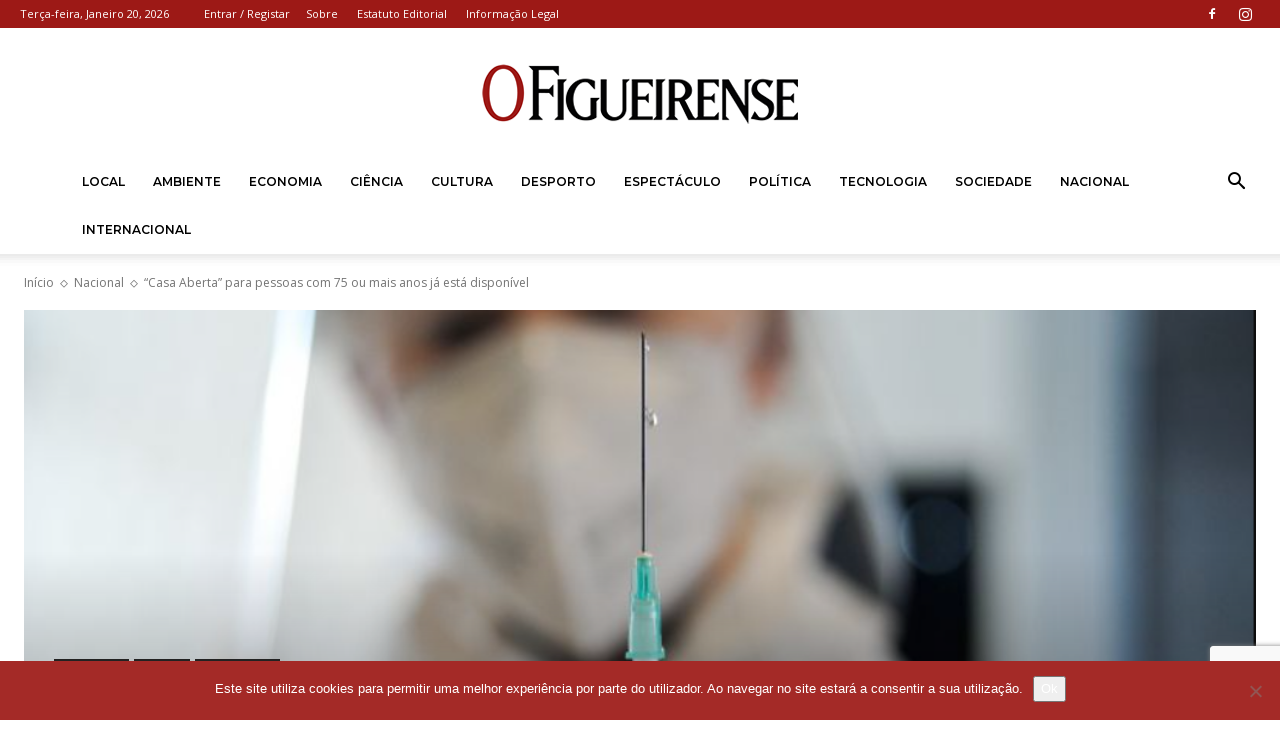

--- FILE ---
content_type: text/html; charset=utf-8
request_url: https://www.google.com/recaptcha/api2/anchor?ar=1&k=6LcMjYsUAAAAAEcQdeFgXMmZEgsmdRpfDj2bgkIV&co=aHR0cHM6Ly9vZmlndWVpcmVuc2UuY29tOjQ0Mw..&hl=en&v=PoyoqOPhxBO7pBk68S4YbpHZ&size=invisible&anchor-ms=20000&execute-ms=30000&cb=n5e6xefh212x
body_size: 48847
content:
<!DOCTYPE HTML><html dir="ltr" lang="en"><head><meta http-equiv="Content-Type" content="text/html; charset=UTF-8">
<meta http-equiv="X-UA-Compatible" content="IE=edge">
<title>reCAPTCHA</title>
<style type="text/css">
/* cyrillic-ext */
@font-face {
  font-family: 'Roboto';
  font-style: normal;
  font-weight: 400;
  font-stretch: 100%;
  src: url(//fonts.gstatic.com/s/roboto/v48/KFO7CnqEu92Fr1ME7kSn66aGLdTylUAMa3GUBHMdazTgWw.woff2) format('woff2');
  unicode-range: U+0460-052F, U+1C80-1C8A, U+20B4, U+2DE0-2DFF, U+A640-A69F, U+FE2E-FE2F;
}
/* cyrillic */
@font-face {
  font-family: 'Roboto';
  font-style: normal;
  font-weight: 400;
  font-stretch: 100%;
  src: url(//fonts.gstatic.com/s/roboto/v48/KFO7CnqEu92Fr1ME7kSn66aGLdTylUAMa3iUBHMdazTgWw.woff2) format('woff2');
  unicode-range: U+0301, U+0400-045F, U+0490-0491, U+04B0-04B1, U+2116;
}
/* greek-ext */
@font-face {
  font-family: 'Roboto';
  font-style: normal;
  font-weight: 400;
  font-stretch: 100%;
  src: url(//fonts.gstatic.com/s/roboto/v48/KFO7CnqEu92Fr1ME7kSn66aGLdTylUAMa3CUBHMdazTgWw.woff2) format('woff2');
  unicode-range: U+1F00-1FFF;
}
/* greek */
@font-face {
  font-family: 'Roboto';
  font-style: normal;
  font-weight: 400;
  font-stretch: 100%;
  src: url(//fonts.gstatic.com/s/roboto/v48/KFO7CnqEu92Fr1ME7kSn66aGLdTylUAMa3-UBHMdazTgWw.woff2) format('woff2');
  unicode-range: U+0370-0377, U+037A-037F, U+0384-038A, U+038C, U+038E-03A1, U+03A3-03FF;
}
/* math */
@font-face {
  font-family: 'Roboto';
  font-style: normal;
  font-weight: 400;
  font-stretch: 100%;
  src: url(//fonts.gstatic.com/s/roboto/v48/KFO7CnqEu92Fr1ME7kSn66aGLdTylUAMawCUBHMdazTgWw.woff2) format('woff2');
  unicode-range: U+0302-0303, U+0305, U+0307-0308, U+0310, U+0312, U+0315, U+031A, U+0326-0327, U+032C, U+032F-0330, U+0332-0333, U+0338, U+033A, U+0346, U+034D, U+0391-03A1, U+03A3-03A9, U+03B1-03C9, U+03D1, U+03D5-03D6, U+03F0-03F1, U+03F4-03F5, U+2016-2017, U+2034-2038, U+203C, U+2040, U+2043, U+2047, U+2050, U+2057, U+205F, U+2070-2071, U+2074-208E, U+2090-209C, U+20D0-20DC, U+20E1, U+20E5-20EF, U+2100-2112, U+2114-2115, U+2117-2121, U+2123-214F, U+2190, U+2192, U+2194-21AE, U+21B0-21E5, U+21F1-21F2, U+21F4-2211, U+2213-2214, U+2216-22FF, U+2308-230B, U+2310, U+2319, U+231C-2321, U+2336-237A, U+237C, U+2395, U+239B-23B7, U+23D0, U+23DC-23E1, U+2474-2475, U+25AF, U+25B3, U+25B7, U+25BD, U+25C1, U+25CA, U+25CC, U+25FB, U+266D-266F, U+27C0-27FF, U+2900-2AFF, U+2B0E-2B11, U+2B30-2B4C, U+2BFE, U+3030, U+FF5B, U+FF5D, U+1D400-1D7FF, U+1EE00-1EEFF;
}
/* symbols */
@font-face {
  font-family: 'Roboto';
  font-style: normal;
  font-weight: 400;
  font-stretch: 100%;
  src: url(//fonts.gstatic.com/s/roboto/v48/KFO7CnqEu92Fr1ME7kSn66aGLdTylUAMaxKUBHMdazTgWw.woff2) format('woff2');
  unicode-range: U+0001-000C, U+000E-001F, U+007F-009F, U+20DD-20E0, U+20E2-20E4, U+2150-218F, U+2190, U+2192, U+2194-2199, U+21AF, U+21E6-21F0, U+21F3, U+2218-2219, U+2299, U+22C4-22C6, U+2300-243F, U+2440-244A, U+2460-24FF, U+25A0-27BF, U+2800-28FF, U+2921-2922, U+2981, U+29BF, U+29EB, U+2B00-2BFF, U+4DC0-4DFF, U+FFF9-FFFB, U+10140-1018E, U+10190-1019C, U+101A0, U+101D0-101FD, U+102E0-102FB, U+10E60-10E7E, U+1D2C0-1D2D3, U+1D2E0-1D37F, U+1F000-1F0FF, U+1F100-1F1AD, U+1F1E6-1F1FF, U+1F30D-1F30F, U+1F315, U+1F31C, U+1F31E, U+1F320-1F32C, U+1F336, U+1F378, U+1F37D, U+1F382, U+1F393-1F39F, U+1F3A7-1F3A8, U+1F3AC-1F3AF, U+1F3C2, U+1F3C4-1F3C6, U+1F3CA-1F3CE, U+1F3D4-1F3E0, U+1F3ED, U+1F3F1-1F3F3, U+1F3F5-1F3F7, U+1F408, U+1F415, U+1F41F, U+1F426, U+1F43F, U+1F441-1F442, U+1F444, U+1F446-1F449, U+1F44C-1F44E, U+1F453, U+1F46A, U+1F47D, U+1F4A3, U+1F4B0, U+1F4B3, U+1F4B9, U+1F4BB, U+1F4BF, U+1F4C8-1F4CB, U+1F4D6, U+1F4DA, U+1F4DF, U+1F4E3-1F4E6, U+1F4EA-1F4ED, U+1F4F7, U+1F4F9-1F4FB, U+1F4FD-1F4FE, U+1F503, U+1F507-1F50B, U+1F50D, U+1F512-1F513, U+1F53E-1F54A, U+1F54F-1F5FA, U+1F610, U+1F650-1F67F, U+1F687, U+1F68D, U+1F691, U+1F694, U+1F698, U+1F6AD, U+1F6B2, U+1F6B9-1F6BA, U+1F6BC, U+1F6C6-1F6CF, U+1F6D3-1F6D7, U+1F6E0-1F6EA, U+1F6F0-1F6F3, U+1F6F7-1F6FC, U+1F700-1F7FF, U+1F800-1F80B, U+1F810-1F847, U+1F850-1F859, U+1F860-1F887, U+1F890-1F8AD, U+1F8B0-1F8BB, U+1F8C0-1F8C1, U+1F900-1F90B, U+1F93B, U+1F946, U+1F984, U+1F996, U+1F9E9, U+1FA00-1FA6F, U+1FA70-1FA7C, U+1FA80-1FA89, U+1FA8F-1FAC6, U+1FACE-1FADC, U+1FADF-1FAE9, U+1FAF0-1FAF8, U+1FB00-1FBFF;
}
/* vietnamese */
@font-face {
  font-family: 'Roboto';
  font-style: normal;
  font-weight: 400;
  font-stretch: 100%;
  src: url(//fonts.gstatic.com/s/roboto/v48/KFO7CnqEu92Fr1ME7kSn66aGLdTylUAMa3OUBHMdazTgWw.woff2) format('woff2');
  unicode-range: U+0102-0103, U+0110-0111, U+0128-0129, U+0168-0169, U+01A0-01A1, U+01AF-01B0, U+0300-0301, U+0303-0304, U+0308-0309, U+0323, U+0329, U+1EA0-1EF9, U+20AB;
}
/* latin-ext */
@font-face {
  font-family: 'Roboto';
  font-style: normal;
  font-weight: 400;
  font-stretch: 100%;
  src: url(//fonts.gstatic.com/s/roboto/v48/KFO7CnqEu92Fr1ME7kSn66aGLdTylUAMa3KUBHMdazTgWw.woff2) format('woff2');
  unicode-range: U+0100-02BA, U+02BD-02C5, U+02C7-02CC, U+02CE-02D7, U+02DD-02FF, U+0304, U+0308, U+0329, U+1D00-1DBF, U+1E00-1E9F, U+1EF2-1EFF, U+2020, U+20A0-20AB, U+20AD-20C0, U+2113, U+2C60-2C7F, U+A720-A7FF;
}
/* latin */
@font-face {
  font-family: 'Roboto';
  font-style: normal;
  font-weight: 400;
  font-stretch: 100%;
  src: url(//fonts.gstatic.com/s/roboto/v48/KFO7CnqEu92Fr1ME7kSn66aGLdTylUAMa3yUBHMdazQ.woff2) format('woff2');
  unicode-range: U+0000-00FF, U+0131, U+0152-0153, U+02BB-02BC, U+02C6, U+02DA, U+02DC, U+0304, U+0308, U+0329, U+2000-206F, U+20AC, U+2122, U+2191, U+2193, U+2212, U+2215, U+FEFF, U+FFFD;
}
/* cyrillic-ext */
@font-face {
  font-family: 'Roboto';
  font-style: normal;
  font-weight: 500;
  font-stretch: 100%;
  src: url(//fonts.gstatic.com/s/roboto/v48/KFO7CnqEu92Fr1ME7kSn66aGLdTylUAMa3GUBHMdazTgWw.woff2) format('woff2');
  unicode-range: U+0460-052F, U+1C80-1C8A, U+20B4, U+2DE0-2DFF, U+A640-A69F, U+FE2E-FE2F;
}
/* cyrillic */
@font-face {
  font-family: 'Roboto';
  font-style: normal;
  font-weight: 500;
  font-stretch: 100%;
  src: url(//fonts.gstatic.com/s/roboto/v48/KFO7CnqEu92Fr1ME7kSn66aGLdTylUAMa3iUBHMdazTgWw.woff2) format('woff2');
  unicode-range: U+0301, U+0400-045F, U+0490-0491, U+04B0-04B1, U+2116;
}
/* greek-ext */
@font-face {
  font-family: 'Roboto';
  font-style: normal;
  font-weight: 500;
  font-stretch: 100%;
  src: url(//fonts.gstatic.com/s/roboto/v48/KFO7CnqEu92Fr1ME7kSn66aGLdTylUAMa3CUBHMdazTgWw.woff2) format('woff2');
  unicode-range: U+1F00-1FFF;
}
/* greek */
@font-face {
  font-family: 'Roboto';
  font-style: normal;
  font-weight: 500;
  font-stretch: 100%;
  src: url(//fonts.gstatic.com/s/roboto/v48/KFO7CnqEu92Fr1ME7kSn66aGLdTylUAMa3-UBHMdazTgWw.woff2) format('woff2');
  unicode-range: U+0370-0377, U+037A-037F, U+0384-038A, U+038C, U+038E-03A1, U+03A3-03FF;
}
/* math */
@font-face {
  font-family: 'Roboto';
  font-style: normal;
  font-weight: 500;
  font-stretch: 100%;
  src: url(//fonts.gstatic.com/s/roboto/v48/KFO7CnqEu92Fr1ME7kSn66aGLdTylUAMawCUBHMdazTgWw.woff2) format('woff2');
  unicode-range: U+0302-0303, U+0305, U+0307-0308, U+0310, U+0312, U+0315, U+031A, U+0326-0327, U+032C, U+032F-0330, U+0332-0333, U+0338, U+033A, U+0346, U+034D, U+0391-03A1, U+03A3-03A9, U+03B1-03C9, U+03D1, U+03D5-03D6, U+03F0-03F1, U+03F4-03F5, U+2016-2017, U+2034-2038, U+203C, U+2040, U+2043, U+2047, U+2050, U+2057, U+205F, U+2070-2071, U+2074-208E, U+2090-209C, U+20D0-20DC, U+20E1, U+20E5-20EF, U+2100-2112, U+2114-2115, U+2117-2121, U+2123-214F, U+2190, U+2192, U+2194-21AE, U+21B0-21E5, U+21F1-21F2, U+21F4-2211, U+2213-2214, U+2216-22FF, U+2308-230B, U+2310, U+2319, U+231C-2321, U+2336-237A, U+237C, U+2395, U+239B-23B7, U+23D0, U+23DC-23E1, U+2474-2475, U+25AF, U+25B3, U+25B7, U+25BD, U+25C1, U+25CA, U+25CC, U+25FB, U+266D-266F, U+27C0-27FF, U+2900-2AFF, U+2B0E-2B11, U+2B30-2B4C, U+2BFE, U+3030, U+FF5B, U+FF5D, U+1D400-1D7FF, U+1EE00-1EEFF;
}
/* symbols */
@font-face {
  font-family: 'Roboto';
  font-style: normal;
  font-weight: 500;
  font-stretch: 100%;
  src: url(//fonts.gstatic.com/s/roboto/v48/KFO7CnqEu92Fr1ME7kSn66aGLdTylUAMaxKUBHMdazTgWw.woff2) format('woff2');
  unicode-range: U+0001-000C, U+000E-001F, U+007F-009F, U+20DD-20E0, U+20E2-20E4, U+2150-218F, U+2190, U+2192, U+2194-2199, U+21AF, U+21E6-21F0, U+21F3, U+2218-2219, U+2299, U+22C4-22C6, U+2300-243F, U+2440-244A, U+2460-24FF, U+25A0-27BF, U+2800-28FF, U+2921-2922, U+2981, U+29BF, U+29EB, U+2B00-2BFF, U+4DC0-4DFF, U+FFF9-FFFB, U+10140-1018E, U+10190-1019C, U+101A0, U+101D0-101FD, U+102E0-102FB, U+10E60-10E7E, U+1D2C0-1D2D3, U+1D2E0-1D37F, U+1F000-1F0FF, U+1F100-1F1AD, U+1F1E6-1F1FF, U+1F30D-1F30F, U+1F315, U+1F31C, U+1F31E, U+1F320-1F32C, U+1F336, U+1F378, U+1F37D, U+1F382, U+1F393-1F39F, U+1F3A7-1F3A8, U+1F3AC-1F3AF, U+1F3C2, U+1F3C4-1F3C6, U+1F3CA-1F3CE, U+1F3D4-1F3E0, U+1F3ED, U+1F3F1-1F3F3, U+1F3F5-1F3F7, U+1F408, U+1F415, U+1F41F, U+1F426, U+1F43F, U+1F441-1F442, U+1F444, U+1F446-1F449, U+1F44C-1F44E, U+1F453, U+1F46A, U+1F47D, U+1F4A3, U+1F4B0, U+1F4B3, U+1F4B9, U+1F4BB, U+1F4BF, U+1F4C8-1F4CB, U+1F4D6, U+1F4DA, U+1F4DF, U+1F4E3-1F4E6, U+1F4EA-1F4ED, U+1F4F7, U+1F4F9-1F4FB, U+1F4FD-1F4FE, U+1F503, U+1F507-1F50B, U+1F50D, U+1F512-1F513, U+1F53E-1F54A, U+1F54F-1F5FA, U+1F610, U+1F650-1F67F, U+1F687, U+1F68D, U+1F691, U+1F694, U+1F698, U+1F6AD, U+1F6B2, U+1F6B9-1F6BA, U+1F6BC, U+1F6C6-1F6CF, U+1F6D3-1F6D7, U+1F6E0-1F6EA, U+1F6F0-1F6F3, U+1F6F7-1F6FC, U+1F700-1F7FF, U+1F800-1F80B, U+1F810-1F847, U+1F850-1F859, U+1F860-1F887, U+1F890-1F8AD, U+1F8B0-1F8BB, U+1F8C0-1F8C1, U+1F900-1F90B, U+1F93B, U+1F946, U+1F984, U+1F996, U+1F9E9, U+1FA00-1FA6F, U+1FA70-1FA7C, U+1FA80-1FA89, U+1FA8F-1FAC6, U+1FACE-1FADC, U+1FADF-1FAE9, U+1FAF0-1FAF8, U+1FB00-1FBFF;
}
/* vietnamese */
@font-face {
  font-family: 'Roboto';
  font-style: normal;
  font-weight: 500;
  font-stretch: 100%;
  src: url(//fonts.gstatic.com/s/roboto/v48/KFO7CnqEu92Fr1ME7kSn66aGLdTylUAMa3OUBHMdazTgWw.woff2) format('woff2');
  unicode-range: U+0102-0103, U+0110-0111, U+0128-0129, U+0168-0169, U+01A0-01A1, U+01AF-01B0, U+0300-0301, U+0303-0304, U+0308-0309, U+0323, U+0329, U+1EA0-1EF9, U+20AB;
}
/* latin-ext */
@font-face {
  font-family: 'Roboto';
  font-style: normal;
  font-weight: 500;
  font-stretch: 100%;
  src: url(//fonts.gstatic.com/s/roboto/v48/KFO7CnqEu92Fr1ME7kSn66aGLdTylUAMa3KUBHMdazTgWw.woff2) format('woff2');
  unicode-range: U+0100-02BA, U+02BD-02C5, U+02C7-02CC, U+02CE-02D7, U+02DD-02FF, U+0304, U+0308, U+0329, U+1D00-1DBF, U+1E00-1E9F, U+1EF2-1EFF, U+2020, U+20A0-20AB, U+20AD-20C0, U+2113, U+2C60-2C7F, U+A720-A7FF;
}
/* latin */
@font-face {
  font-family: 'Roboto';
  font-style: normal;
  font-weight: 500;
  font-stretch: 100%;
  src: url(//fonts.gstatic.com/s/roboto/v48/KFO7CnqEu92Fr1ME7kSn66aGLdTylUAMa3yUBHMdazQ.woff2) format('woff2');
  unicode-range: U+0000-00FF, U+0131, U+0152-0153, U+02BB-02BC, U+02C6, U+02DA, U+02DC, U+0304, U+0308, U+0329, U+2000-206F, U+20AC, U+2122, U+2191, U+2193, U+2212, U+2215, U+FEFF, U+FFFD;
}
/* cyrillic-ext */
@font-face {
  font-family: 'Roboto';
  font-style: normal;
  font-weight: 900;
  font-stretch: 100%;
  src: url(//fonts.gstatic.com/s/roboto/v48/KFO7CnqEu92Fr1ME7kSn66aGLdTylUAMa3GUBHMdazTgWw.woff2) format('woff2');
  unicode-range: U+0460-052F, U+1C80-1C8A, U+20B4, U+2DE0-2DFF, U+A640-A69F, U+FE2E-FE2F;
}
/* cyrillic */
@font-face {
  font-family: 'Roboto';
  font-style: normal;
  font-weight: 900;
  font-stretch: 100%;
  src: url(//fonts.gstatic.com/s/roboto/v48/KFO7CnqEu92Fr1ME7kSn66aGLdTylUAMa3iUBHMdazTgWw.woff2) format('woff2');
  unicode-range: U+0301, U+0400-045F, U+0490-0491, U+04B0-04B1, U+2116;
}
/* greek-ext */
@font-face {
  font-family: 'Roboto';
  font-style: normal;
  font-weight: 900;
  font-stretch: 100%;
  src: url(//fonts.gstatic.com/s/roboto/v48/KFO7CnqEu92Fr1ME7kSn66aGLdTylUAMa3CUBHMdazTgWw.woff2) format('woff2');
  unicode-range: U+1F00-1FFF;
}
/* greek */
@font-face {
  font-family: 'Roboto';
  font-style: normal;
  font-weight: 900;
  font-stretch: 100%;
  src: url(//fonts.gstatic.com/s/roboto/v48/KFO7CnqEu92Fr1ME7kSn66aGLdTylUAMa3-UBHMdazTgWw.woff2) format('woff2');
  unicode-range: U+0370-0377, U+037A-037F, U+0384-038A, U+038C, U+038E-03A1, U+03A3-03FF;
}
/* math */
@font-face {
  font-family: 'Roboto';
  font-style: normal;
  font-weight: 900;
  font-stretch: 100%;
  src: url(//fonts.gstatic.com/s/roboto/v48/KFO7CnqEu92Fr1ME7kSn66aGLdTylUAMawCUBHMdazTgWw.woff2) format('woff2');
  unicode-range: U+0302-0303, U+0305, U+0307-0308, U+0310, U+0312, U+0315, U+031A, U+0326-0327, U+032C, U+032F-0330, U+0332-0333, U+0338, U+033A, U+0346, U+034D, U+0391-03A1, U+03A3-03A9, U+03B1-03C9, U+03D1, U+03D5-03D6, U+03F0-03F1, U+03F4-03F5, U+2016-2017, U+2034-2038, U+203C, U+2040, U+2043, U+2047, U+2050, U+2057, U+205F, U+2070-2071, U+2074-208E, U+2090-209C, U+20D0-20DC, U+20E1, U+20E5-20EF, U+2100-2112, U+2114-2115, U+2117-2121, U+2123-214F, U+2190, U+2192, U+2194-21AE, U+21B0-21E5, U+21F1-21F2, U+21F4-2211, U+2213-2214, U+2216-22FF, U+2308-230B, U+2310, U+2319, U+231C-2321, U+2336-237A, U+237C, U+2395, U+239B-23B7, U+23D0, U+23DC-23E1, U+2474-2475, U+25AF, U+25B3, U+25B7, U+25BD, U+25C1, U+25CA, U+25CC, U+25FB, U+266D-266F, U+27C0-27FF, U+2900-2AFF, U+2B0E-2B11, U+2B30-2B4C, U+2BFE, U+3030, U+FF5B, U+FF5D, U+1D400-1D7FF, U+1EE00-1EEFF;
}
/* symbols */
@font-face {
  font-family: 'Roboto';
  font-style: normal;
  font-weight: 900;
  font-stretch: 100%;
  src: url(//fonts.gstatic.com/s/roboto/v48/KFO7CnqEu92Fr1ME7kSn66aGLdTylUAMaxKUBHMdazTgWw.woff2) format('woff2');
  unicode-range: U+0001-000C, U+000E-001F, U+007F-009F, U+20DD-20E0, U+20E2-20E4, U+2150-218F, U+2190, U+2192, U+2194-2199, U+21AF, U+21E6-21F0, U+21F3, U+2218-2219, U+2299, U+22C4-22C6, U+2300-243F, U+2440-244A, U+2460-24FF, U+25A0-27BF, U+2800-28FF, U+2921-2922, U+2981, U+29BF, U+29EB, U+2B00-2BFF, U+4DC0-4DFF, U+FFF9-FFFB, U+10140-1018E, U+10190-1019C, U+101A0, U+101D0-101FD, U+102E0-102FB, U+10E60-10E7E, U+1D2C0-1D2D3, U+1D2E0-1D37F, U+1F000-1F0FF, U+1F100-1F1AD, U+1F1E6-1F1FF, U+1F30D-1F30F, U+1F315, U+1F31C, U+1F31E, U+1F320-1F32C, U+1F336, U+1F378, U+1F37D, U+1F382, U+1F393-1F39F, U+1F3A7-1F3A8, U+1F3AC-1F3AF, U+1F3C2, U+1F3C4-1F3C6, U+1F3CA-1F3CE, U+1F3D4-1F3E0, U+1F3ED, U+1F3F1-1F3F3, U+1F3F5-1F3F7, U+1F408, U+1F415, U+1F41F, U+1F426, U+1F43F, U+1F441-1F442, U+1F444, U+1F446-1F449, U+1F44C-1F44E, U+1F453, U+1F46A, U+1F47D, U+1F4A3, U+1F4B0, U+1F4B3, U+1F4B9, U+1F4BB, U+1F4BF, U+1F4C8-1F4CB, U+1F4D6, U+1F4DA, U+1F4DF, U+1F4E3-1F4E6, U+1F4EA-1F4ED, U+1F4F7, U+1F4F9-1F4FB, U+1F4FD-1F4FE, U+1F503, U+1F507-1F50B, U+1F50D, U+1F512-1F513, U+1F53E-1F54A, U+1F54F-1F5FA, U+1F610, U+1F650-1F67F, U+1F687, U+1F68D, U+1F691, U+1F694, U+1F698, U+1F6AD, U+1F6B2, U+1F6B9-1F6BA, U+1F6BC, U+1F6C6-1F6CF, U+1F6D3-1F6D7, U+1F6E0-1F6EA, U+1F6F0-1F6F3, U+1F6F7-1F6FC, U+1F700-1F7FF, U+1F800-1F80B, U+1F810-1F847, U+1F850-1F859, U+1F860-1F887, U+1F890-1F8AD, U+1F8B0-1F8BB, U+1F8C0-1F8C1, U+1F900-1F90B, U+1F93B, U+1F946, U+1F984, U+1F996, U+1F9E9, U+1FA00-1FA6F, U+1FA70-1FA7C, U+1FA80-1FA89, U+1FA8F-1FAC6, U+1FACE-1FADC, U+1FADF-1FAE9, U+1FAF0-1FAF8, U+1FB00-1FBFF;
}
/* vietnamese */
@font-face {
  font-family: 'Roboto';
  font-style: normal;
  font-weight: 900;
  font-stretch: 100%;
  src: url(//fonts.gstatic.com/s/roboto/v48/KFO7CnqEu92Fr1ME7kSn66aGLdTylUAMa3OUBHMdazTgWw.woff2) format('woff2');
  unicode-range: U+0102-0103, U+0110-0111, U+0128-0129, U+0168-0169, U+01A0-01A1, U+01AF-01B0, U+0300-0301, U+0303-0304, U+0308-0309, U+0323, U+0329, U+1EA0-1EF9, U+20AB;
}
/* latin-ext */
@font-face {
  font-family: 'Roboto';
  font-style: normal;
  font-weight: 900;
  font-stretch: 100%;
  src: url(//fonts.gstatic.com/s/roboto/v48/KFO7CnqEu92Fr1ME7kSn66aGLdTylUAMa3KUBHMdazTgWw.woff2) format('woff2');
  unicode-range: U+0100-02BA, U+02BD-02C5, U+02C7-02CC, U+02CE-02D7, U+02DD-02FF, U+0304, U+0308, U+0329, U+1D00-1DBF, U+1E00-1E9F, U+1EF2-1EFF, U+2020, U+20A0-20AB, U+20AD-20C0, U+2113, U+2C60-2C7F, U+A720-A7FF;
}
/* latin */
@font-face {
  font-family: 'Roboto';
  font-style: normal;
  font-weight: 900;
  font-stretch: 100%;
  src: url(//fonts.gstatic.com/s/roboto/v48/KFO7CnqEu92Fr1ME7kSn66aGLdTylUAMa3yUBHMdazQ.woff2) format('woff2');
  unicode-range: U+0000-00FF, U+0131, U+0152-0153, U+02BB-02BC, U+02C6, U+02DA, U+02DC, U+0304, U+0308, U+0329, U+2000-206F, U+20AC, U+2122, U+2191, U+2193, U+2212, U+2215, U+FEFF, U+FFFD;
}

</style>
<link rel="stylesheet" type="text/css" href="https://www.gstatic.com/recaptcha/releases/PoyoqOPhxBO7pBk68S4YbpHZ/styles__ltr.css">
<script nonce="hwLebpFqAHG_lKS7gvd9lw" type="text/javascript">window['__recaptcha_api'] = 'https://www.google.com/recaptcha/api2/';</script>
<script type="text/javascript" src="https://www.gstatic.com/recaptcha/releases/PoyoqOPhxBO7pBk68S4YbpHZ/recaptcha__en.js" nonce="hwLebpFqAHG_lKS7gvd9lw">
      
    </script></head>
<body><div id="rc-anchor-alert" class="rc-anchor-alert"></div>
<input type="hidden" id="recaptcha-token" value="[base64]">
<script type="text/javascript" nonce="hwLebpFqAHG_lKS7gvd9lw">
      recaptcha.anchor.Main.init("[\x22ainput\x22,[\x22bgdata\x22,\x22\x22,\[base64]/[base64]/[base64]/bmV3IHJbeF0oY1swXSk6RT09Mj9uZXcgclt4XShjWzBdLGNbMV0pOkU9PTM/bmV3IHJbeF0oY1swXSxjWzFdLGNbMl0pOkU9PTQ/[base64]/[base64]/[base64]/[base64]/[base64]/[base64]/[base64]/[base64]\x22,\[base64]\x22,\x22w79Gw605d8KswovDugXDiEU0enNbwrTCrCrDgiXCvCdpwqHCshLCrUsOw7c/w6fDrQ7CoMKmVcKnwovDncOiw7wMGgJ3w61nOsKzwqrCrk/Cg8KUw6MnwoHCnsK6w4HCnTlKwqjDmDxJBMO9KQh3wpfDl8Otw4/DhSlTd8OYO8OZw6ZPTsONCk5awoUBXcOfw5R0w5wBw7vCjnohw73DpsK2w47CkcOVOF8gLcOFGxnDvG3DhAliwoDCo8KnwpPDtCDDhMKANx3DisK7wqXCqsO6SgvClFHCp3kFwqvDgsKvPsKHYMKvw59RwrTDksOzwq8vw7/Cs8KPw7bCtSLDsXduUsO/wogAOH7CscKrw5fCicOZwpbCmVnCn8Olw4bCsirDtcKow6HCssK9w7N+KQVXJcO/wpYDwpxwPsO2CwgmR8KnIWjDg8K8FsKlw5bCkgLCpgV2dV9jwqvDrj8fVXfCusK4PhzDkMOdw5lIO23CqhrDqcOmw5g7w6LDtcOaUhfDm8OQw4cmbcKCwonDqMKnOj8fSHrDrUkQwpxwMcKmKMONwrAwwoozw6LCuMOFNMKJw6ZkwoXCqcOBwpYHw7/Ci2PDv8OlFVF4wpXCtUMGOMKjacOswqjCtMOvw4rDjHfCssK9ZX4yw7nDhEnCqkXDtGjDu8KawrM1woTCqMOpwr1ZbwxTCsO3dFcHwqjCgRF5WhthSMOIc8Ouwp/DmBYtwpHDuQJ6w6rDosOnwptVwozCpnTCi1XCjMK3QcKtEcOPw7oGwoZrwqXCgMODe1BKXSPChcKhw7RCw53Cpigtw7FKIMKGwrDDvsKyAMK1wpXDt8K/w4Mdw5ZqNGlhwpEVAA/Cl1zDvcOtCF3ChXLDsxN8JcOtwqDDm0oPwoHCtMKEP19Ow6nDsMOOdsKxMyHDsynCjB43wrNNbBbCgcO1w4QzVk7DpTnDvsOwO3HDh8KgBj5wEcK7FCR4wrnDosOaX2s0w4hvQAY+w7k+PgzDgsKDwoU2JcOLw7/CpcOEAAXCnsO8w6PDnT/[base64]/ClcKsVMKCwossw7PDu8ObLC/CsW3Cum3CjVLCgcO0QsOvecKFa1/DqMKjw5XCicOdesK0w7XDncO3T8KdEMK9OcOCw753VsOOL8OOw7DCn8KWwoAuwqVOwrEQw5Mlw4jDlMKJw7HCm8KKThw+JA1yflJ6wqIGw73DusOSw4/Cmk/[base64]/CsmjCrMOcTcK0w4sDwoXCtUY4KSUcP8KfLCUiQMOsMMKNUTTCmz/[base64]/CjGFNGcKmw5JYwpjCpsK8R8K/ExHCs3TCvR/Dp1cTLcK8UzLCtMKEwqNJwp44QMKTwpLClS/CrsOxdHzCmVQXJMKAW8KwFnnCjzTCkmXDunIzd8K9wq3CtQ8UHH4NcR1lWmxpw5B2DQ3DhHHDtsKmw7DCqmkfdwLDoDsmBl/DjsOjw44JTcKXW1BLwqZvXmhlwoHDtsKfw6fDoS0LwptSdmAEw4BWw7HCgDFAwrMUM8K7wqXDp8O/wr8Jwq0UNcOGwqnCpMKMOsO6wqXDsn/DhFDCgsOFwpfDnyoyKFJ7woDDniPDrMKLEgHCqSdJw6DDrAbCuRwgw4lTwr7Dn8O9wpxdwrHCjBTDsMOZwqs5Cy8VwqwIBsKBw67Ci0vDvE7CmzDCocO7w51rwozCg8OkwrHDrWJ0QsO/w57DrsKFwpZHN0LDpcKywo8LWcO/w4LCqMOvwrrDpsOswqvCngnDv8KFw5Fhw5BGwoEpVsOcTcKTwqZiNMKVw6bCoMOvw7U3bR0/QCPCqFDClE/[base64]/DkcOLw5HCszRdLsOgMA0dw4Nkw7nDuRzCnMKWw7cNw4/Dh8K6cMOXB8KCY8KecMOCwqcmWcOZOkcwXsKYw4HCncORwpDCicKlw7XCn8OwF2NmCnLCp8OaP1VkZTErXRp8w5jCgMKaNzLCmcO5MXfCplFiwoM+w57Cj8KDw5VzK8OGwrcgchTCs8OXw6FiDzDDqUFewqrCuMOiw6/[base64]/[base64]/DkkM0wp7DqEfDqkHDscKXNWbCiMKaw5dpe8KcSgswPFTDr1ErwpF4CxvCn3TDp8Ovw7oqwpJdw50+NcO1wo9PDMKJwrFxdBkVw5TDrcO/OMOvSCMlwq1rWsOEw6tVYh5Aw5nCm8KhwoMgEmzCrsOQRMOHw4DCk8OSw7HDqBvDtcKaNjnDnGvCqlbDohZyEMKPwpXDuQrCpF8/[base64]/[base64]/HMKQw57DrcOKe8O2w73Dqld9L8KZf2obQMKHwrprQlTDhcKswqx0YWwfwo0KMsKDwoh/[base64]/TCPDpsOiw4rCtXJ/wrkqw5HDoi3Cq8KRT8K9wpHDmsKLw4bCsFPDp8OFwodyB2jDmcKuwp3Dtg4Mw6JJB0DCmTtjM8OVw7HDjVp/w7t1IUnDvsKjb1J1bGEmw7/CkcOHYGjCvwF8wrkgw5TCn8OpGMKNMsK4w79Nwq9gLsK+wrjClcKGSEjConDDqQMGw6zCnjJ2LMKlYA5/EWEfwo3CmMKBB2oPaU7CmsO2wpVXwpDDncO6UcOuG8Kzw7DCl11icWfCsAQqwoIvwoDDscOpRzJ8wrPCmFBKw6XCrcODDsOraMKNbDt0w4jDoR/Cv33CnFNeV8Opw657XwEPwoQWQi7Cuys6QsKQwqDClz1zw6XCshLCqcOjwrzDqhnDs8KrPsKgwqTCnwDCkcOfw5bCnhnDonx1wrgEwrI3EFXChcO/w4PDpsOLccOZOAnCusOLQBxvwociRA3CjAfCoVBOTsO0RQfDtXLCn8KawrbCk8KXbEgQwrHDssKBwpEWw7kDw6jDqRPCi8O7w6FPw7BIw41EwplIPsKZC2jDhMOgwrDDlsKaIsKPw5jDn25IUMOraX3Dg396VcKhDsO/w7Z2dV5xw5ATwqrCn8O+QFXDvsKyPsO+RsOkw6LCnmhXZ8KtwpxAO1/[base64]/DqkJsw5LCg2YQL1jCuW/DkmnCusObeCHCicKUNFEew7fCssKBwphuccOUw7Iyw48vwqM1SgdvasKnwotXwoPCgmzDpMKaGjjCpTbDs8K8wp5PQE9qKVjCjMOzHsOmbMKxU8Oyw6sewr/[base64]/CsKlw7F/wphvw6AowpFiXEEmLcO4TsKjw6RwwqFhw5rCtsK4HcOIw5AdDwYGFcKKwoksVS4gV0Mxw4nDgMKOGsKyI8KaGwzCt3/CoMOQD8KiD29Hwq3DuMO+TcOUwooTEMOAE0jCh8Kdw5bCj1bDphQfwrvCocOow50cOU1mO8K/MzfCrULCkR8dw47DlMOXwo/CoADCojMCPTlPG8OSwqUzQ8Okwrxlw4FgL8KewrnDsMOdw6wLw47ChBVnMjDCt8OOw49XC8O8w5/DnsKewq/[base64]/CgcKOw4c/BhnDicOHwo3Dq1wMeMKqwp3DojZOwqItN2stwp88F2vDhV8sw7kKaHxMwoPCkUo8w6t2TMKQKD/DmWDDgsOxw7/DtcOcKMOswoxjwqTCl8K6w6pgJ8ONw6PCncOTJMOtJjfDt8KVGD/DmhU9PcKmw4TDh8OaWMOSc8K+wrXDnh3DsQ/CtRzCgSfDgMOSbTdTw5Bow4HCv8OhGzXCvF/CgCQtw4LCjcKRM8KqwoIZw75lwovCo8OQW8OAB1vCnsKww5TDgQ3CiTHDssKgw7FMAMKGYQ8FDsKebcKcAsKbPFEsNsKqwoMgNEjDl8KBU8O4wowewrE0eFdcw4JGwozDl8KVWcKwwrMew5zDlsKhwrLDs0cFZsKtwrXDlULDncOhw78pwpo3wrbCiMOOw77CuWp/w6JPwp9Ww7zCjjfDs1MdTlRhN8K0w74rBcKkw6PCjl7DrsOYw6tObMO6Z07ChsK3JhJiTkUCwqFhwoVvRm7DjcOIcmrDtMKgdwUEw4w1VsOFw6DCuXvCpVnCjHHDj8OCwrbCpsOpaMKyVW/Dk31Iw5lnMsOhw68fwrwXFMOsLBLDv8K/WcKYwrnDgsKfRk0+IMK7wrbDqj1rw43Cq3rCh8OuFsOFD0nDojTDpD7CjMOlNWLDhCUZwqhFIWpUDcOaw4R4LcKXw6fCokfClHDDv8KBw6bDunFRw7vDpx5bL8ODw7bDgmzCgD9fw6bCjFMLwqvCnMKeQcOidsKnw6/Ck1pnWwHDil5nwp5HflrCnz5Uwo/DmMKkbkcUwptJwpJawqRQw5YoLMOMfMOwwrR2woUiXCzDtGIiBcOJw7XCtBZwwqgxwr/DvsOVL8KDLcOYKkMgwpoXwpLCrcKzesKVBnJ3OsOgHSTDrG/[base64]/DiMOnaCVew4LCqCDCp8Oawr7DuXbDnhx5IkPDhW4QN8K0w6XCoxnDqMOpPDzDqUEWGBdtcMKYHXvCvsOiwrJ0wqQpw6BqKMKPwpfDj8O0woTDmkzDm0USBMKYPMOVD1HCo8ObeQQpccOVdzxOAxzDo8O/wpDDh3/DscKxw4wBwoM6woACw5ULYHPDmcOEEcKdTMOxCMOqHcK+w7khwpF5KhVeV2o6wofDhRrClzlFwqvDt8OeVA8/NgnDu8OIPQxxAsKmMhXCucKeMx8Owrk2wo7Cn8OEVxXChjXDh8KqwqrCmcO9YxbChV7DklnCgsK9OHHDj18tMAnCvCozwpTDrcKvX07DvDgWwofCh8Kdw67CjcKYaXxLcCQYG8KxwoB+PMOUKWRjw4w/w6/CownDtcKIw5kHdWJgwqZTw7tFw6XDlTbDrMOxw7oFw6oKw7bDsjF8BELChj/CtUgmMgtEDMO0wrhEE8ONwobCuMOuDsOewoHDlsOEPRYIBCnDgcKuw6lIakXDnU1qfzsCHMKNCi7DnMOxw5Y4XSlnMCTDiMKYI8OaN8KmwpjCjMOeA0nDm23CgAguw6/Dk8OXfX7DoScGZnzDkigvw68vEsOmJmPDsh/[base64]/wrXDqjfDusKRw57DqcK3w64Yw4vCvFrDqcKcEcKKw4/[base64]/wovDjgnDt8KFZBXDpSTCoBg2PcKvwpvCmkLCpQvCjkjDv0jDlHzCmzpoHRXCj8K7D8OZw53CmsOYZQsxwovDrMOqwoQwbBY/LsKiwoB8bcORw7Rsw6zCisKAHWQrwqHCo2Miwr7Dg1Nhwp4HwoVxRl/CiMOzw5PChcKMUS/CqR/CncKUJsK2wqJLW3PDrW7DpVg3MMO9wrdvS8KIMxfCv1LCtDdvw7MIDQjDksKLwrY/w7jDgEPCjj1TFgB4FMOuWiQMw5FHLMOEw69JwoQTdEwqwoYgw7fDicOKGcOIw6vDvA3Drl0uYn7DqMKIADtJw7PCnQLClMKpwrwwRS3DrMOiKX/Cn8OWBDADQ8K0NcOSw7dMYRbDnMKhw7vCpCvDtcOXVsKIcsKBecO/[base64]/DksK7a8KiwrofbMO2w7c+wr3CuHgwwqRvwq/Duw7DpHg0QsOXV8OBeywwwpQuRsKuKsOLTwNNJHjDiSnDqGTDgE3Dl8OvNsOdwr3DjyVEwqEbRMKwIwHCj8O0w7pvOHBFw7lEwppGM8KpwqlNKjbCiTE7woZ3wpc6VGoSw6TDhcKTeHHCtz/CrsKnUcKEP8KOEzNjTsKFw43CgsKkwo10Z8KCw7ZTJi8fOAPDs8KNwrRHwqQ0LsKWw40BBWF7Oz/DizxdwqzCkMK4w7PCmEN1w54jRjzDisKxB1UpwobDs8KhCj1fLD/DvsKCw7x1w5vDisOhV3A5wqsZS8OHDMOncwzDrnczw5hBwqvDocKYJsKdThUewqrCjDxjwqLDhMOiwr/[base64]/wpzDjgDCsHZmwqhGHBPDlcOdFW5lH0bChMKVw4QbaMOVw6HCrMO/wp/DvkI1BVDCnsKBw6HDhEYpw5bDhcOMwpQ0wqPCqMK+wrrDs8K9SjAAwrvClkTCpg48wr7CtMKCwokxcsKgw4lWAcKPwq4GKMK4wp/CpcOoWMOKH8KIw6/CiV3DvMKdw7x0fMKVH8OsIMOgw4jDvsOISMONMC3CpAp/w7hTw5bCu8OzBcODIcKnHsOeFTUoUw/DszrCqsKVIzAdwrAkw6TDhVddJgzCtRNPeMOYJMOaw5fDu8OEwoDCqQrDk0LDl1BSw5jCqDXCi8OLwoPDng3DssK1woIFwqNXw6Ycw4QZNTnCkEPDu3UTw7HCnQZ+BcOFwp0cwpxpFMKrw7vClcOEAsOiwq3DpD3CryPCgArDkMK9Dx0bw7p5RyJdw6PDtCgPAF/[base64]/DhmTCr8OYw6lDwqJ6w7jDlcKpwqQhUCDCtcKSwqQewrB4wo/CiMKew4TDpG9kdT9rw5NYFXYwWS3DlsOqwo9wD0dMYG8Pwp7ClQrDg2fDmizCjHrDrcOzYm0Lwo/[base64]/CtcOOwp3DjiDDlcKJYsKWQi0KVcOZwrh8B8Kkw44aTMKvwoJ4VMObB8Onw4gUK8KUB8Osw6HCun5tw54jUWDDnE/CvsKrworDpjQuOTDDhcOAwoEOw4rCj8Ofw7nDpGbCkigyAnR4IsOOwrhbbsOaw7rCrsKpTMKZP8KewrMbw5jDh3nCgcKJfigaPAPDl8OpI8ODwqjDocKmexXDph/CoBl3wrfClcKvwoBSwoDDjnjDuVDCgwl5a2pDXMK7eMOkYsOfw5MlwqkgCATDrUMsw6FTJ0HDrMOBwrhfYMKLw5QYfWljwrBxw7AXYcOtYRbDqSsUUMOIIiApcMKswpQiw4LChsO+Vi3DvxrDoU/Ct8OnFVjCocKrw6LCo3fCkMOjwrbDiTluw5zCmMOUNzZIwpwIwrgYLUzCoVp/A8KGwrBYwpzCoA1BwrMGccOLcMO2wrDDlMKfwpbCgVkawrxpwonChsOZwqbDk0XCgMOuEsKmw7/Cuix8NUszEAjCqcKHwqxDw7t3wooTCcKaDcKIworDnwXCiVk5w4JSM0PDv8KPwo1sLFtrDcKkwpYKV8O1VENNwqMSwol/PH7CtMKQw4TDqsK5Kw1LwqDDhMKBwpzDgSnDknLDp2rCv8OJw5Vsw6Inw5/DkhjCnxIAwr8xSjHDl8KwYBnDvcKoNCTCv8OSScKnVgnDuMKhw7HChVE2DMO/w6zChyIfw6F3wp7DnQEXw4wdSANKLsOFwr1ZwoMfw4k/UEJRw4dtwpwGRTsBcsOLwrHDuVZAw5tbXT06V1jDm8KHw5ZSYcO9KcOIL8OResKRwq/CkRY2w5fCmcOJasKnw6kJLMOfUF58FlJuwopXwrseEMOkMlTDm1gUNsOHwqDDisKAw6YdXFjDkcOHFBFTAsKOwoHCncKXw6zDu8OAwrbDn8Oew5rCm1FdQsK9wospXQoFw67DqDnDpcOVw73CocO6RMOkwpnCq8Kzwq3CuCxDwokCX8ORwoF4wo1fw7rDqsO/CGHCk1fCgQAJwoVSLMO1wozDrsKUIsO6wpfCvsKjw7JpMiTDiMKwwrvDp8OWfXnDiEd/[base64]/[base64]/w4NwT8Obwr9rw6hCwrzCh8OewpJyZwrDucOHCXIowrDCsAlsMMOMDSDDin86Jm7DlsKbd3jDtMOZwoR/wr/Co8KOCMOjYwTDvMKXf0F7KQBDQ8OUGTkrw5VjVcOwwqXDlHNcJTHCkSXCgTwwecKSw7lMV0I7VT/[base64]/DpcOFwr85w4Ykw78ZwqPCs8K4UMO9E8KiwpN2wrjCh2bCtsO3K0spZsOaE8KPcFBlVXzCmsOPXMK/w4cCOcKQw7pWwptTwrlOZsKFwqLCl8O2wqYtGcKLY8KtRz/Dq8KYwqDCgsK3woTCpEtjCMOnwr3Cs3g8w4zDo8O/O8Ohw7zCgcOqZXBEw6jDlxU3worCtsKGUi4efMOXaBzCoMO7wq7DkQJCF8KXCn7Cp8Kbdz8Ka8OUXjBqw4LCpV0Pw6BxAEXDkMKowobDgMOewrfCpsOQYsOOw5DCucKNQMO3w7DDrMKMwpXDq0EaH8Okwo/Cu8Olw78+NxgCccO3w6XDtQNXw4Bnw7zCsmVIwqPDkUjChcKgw6XDv8O4woXCh8KYfcOVJcKyXsOHw7Nuwqdpwqhaw6/[base64]/DoxdGUnxGUR3CjsKlw5gjwqnDtcOzw5l+w5rDiUksw58rS8KjfcOVeMKDwpDDjMK3CgbCgBkXwp83woE8wpZaw6UGNsOfw7vCoxYVQcOCKWDDi8KOEmHDmV97X2jDjjHDh2TDksKHwo5IwqRPFi/DljUKwobCrMKYw4dNbcKwRTLCpSTDncOVw5EGfsOtw4BpVMOAwojCuMKyw4nDv8Kxwo98wo4uf8OzwoMWwqHCpD5eW8O5w47CiSxawpvCicOXOjlZw7xYw7rCvsOowrs6JcKxwp4DwrnCq8O+AsKZMcOdw7s/ICDCh8OYw58/Iz/CkS/CjXobw4DCnRVvwp/CjcKwM8KLJBUnwqjDmcKsL3nDqcKPG0XDsFjDtxfDqToLBsOSFcOBV8O2w41Dw5lIwqDDp8K7wpLCvijCp8O2wr8vw7vDrXPDuWJtGxR/GhvCucKtwp8eQ8OdwpdKwqIrwq0AIMKxwqvDgcOwfjooK8Oww44Cw6LCiRwfKMOnVDzCrMOxOsK/ZsOaw79nw7VmfMOzPMK/HsOrw4DDl8Kvw5PCm8OTJjnCvMOPwpolwpnDqlZHwqJhwrTDuiwbwpLCpn1ywoPDrMONKAQ+RsK0w6ttLXPDhn/Dp8KtwpwVwpbCvlHDjMKQw50IYw8SwpoCw4XCjsK0X8O5wpXDqcK+wq5kw5bCmMKFwpYVKcKQwp8Lw4/CuS4IElhJw7rDukMNw5PCpsK4KMOLwrBEL8OXfMK+wokOwr7CpsOtwqLDjT3DrgXDqRnDnw/[base64]/AWLDjgfCj8Ogw4/CksKJw4DCrjzCmMOrwqkuQMK5fcK7UXxVw5EAw5pfQGAvLsO3QCPDgwXCrMOyQDXCjy7DnT4FCcOowrTChMOcwpNow6wXwolzXMOqDsK1ZsKkwpMETMKawoQ/GgfDn8KTd8KTwrfCs8OMNMKqDCPCtFRsw7QzZz/CpHFhCsKHw7vDknDDkT8hKMO3QzjCsyTCh8K3NcO/wq/[base64]/DksKvM8OXw5Vjw55tw7sTLsO0w4nCu8OLw5bCvsOFwrwiLsOvLCLCuip3w7saw6dVCcKiKDoqQxPCrMOJcABSO2Z/wrYjwrPCqCDDg01fwqsyHcO6RcO2wrNUVMO6PkYZwpnCvsKJa8OdwovDu34eP8KSw7DCmMOeUy/DtMOWWcODwqLDsMKZO8OGesONwoPClVFZw4lawpnDuWZLfsKpVWxIw7TCtTHCgcO0f8OZYcORw5DCkcO7YcKzwrnDqMOywpNrWlAIwo/CusK1w7JGRsOkdMO9wr0Ce8KpwpVUw7vCn8OIWMORw5LDgMKcDljDqj/DocKCw4TCosK2Z3dmMcOwesOIwq4CwqRgCU8UMDFuwpTCgVDDv8KFfg/Dr3PCqVR2bErDtCI9IsKHfsO1P2HDs3fDjsK7wrlRwr8XGDjCt8K1w4Y7D3zDoirDhXo9FMOew4bDlzoew73Ci8OsBkcrw6vCmsO1V3nDuXdPw6dwdcKSXsK2w6DDu1/Dn8KCwqXClcK/wpNUXsOAwpDCkg8XwprDhcOFXHTChVIkQynDllLCqsObw61Jch3DgEnDnsO7wrYjwofDunrDhQ8DwrXCgH3Cg8KXBwEgJlrDgDHDu8O4w6TCtcOocl7Ck1vDvMOhY8OAw4/CszRsw7VOMMKQRVR6fcONwosrw6vDjTgCY8K0GEVWwp7CrcO+woHDhsKCwqHCj8KWw7QQMsK0wrBZwp/CisOUKH8/woPCmMKZwqfDuMKlHsK4wrYhAnQ7wpsvwrdDAHN/[base64]/[base64]/Cn8KmEMKWwqrCiWRYw4DDoMKlwrhPXMKSRFzDqcOnRXYow7DCqj4bdMOCwrAFUMKow4hIw4sZw6M0wosNLcKLw6TChMOAwpTDn8K+L1jDt2HDnVbCuhJPwq/CihQlfMOWw7pkZMKBGiIiCS1CEMKjwqnDisK+w6PCtsKtWsODMGA+bMK3QnU1wrfDh8OSw6XCvsOqw7dWw5ZHdcO6wqXDjlrDgEEkwqJkw61sw7jDpXseUnl3woAGw6XCo8KXQ3AKTsOlw508EkNZwo9bwoYrEWFlwo/Dv1vCtEMIRcOVcjnCrcOTDHxELG/[base64]/Ch8OeEcOOQ8KRwojDhVdfw7TCsAcbVMO2USkWE8Krw4F3wphkwpLDucOVHRt7w7UCLMOKwpRyw6nCoS3CpVvCq2UcwrvCmkxnwpgNPVHCrUPDo8O2PsOEcW4cfMOVR8KhKlHDghLCosKFXi3DrsOJwojCmSMFcMKxasOFw4IGVcOww5nChD0ww6TCmMOsMh/[base64]/DjnDDvsKyb8KENBjDs8KewoYKWlzDr0PDs8KTc1ZGw4BJwrpfw51lwrPCo8KrWcOBw5XDkMOLRCoHwqkBw787d8KJN3FAw41mwofCt8KTTiBBcsOVwq/CqMKdwqjCoRA4DsOHMMKbQys6VnjCpFVFw7XDt8Khw6TCscK+w6/ChsK/woFow4vDjg8swrwCIRZUQcO7w4rDmynCui3ChxRMw4DCocOQCUbCgCRIdlXClmrCuEpewoxuw4LCnMKqw4LDsEvDq8KBw7XCssO/w5hCBMOvAsOgMAxMLHAqf8Kgw5dcwrxkwpguwrMqw6FLw5kHw5fDmsO+LyFOwp9GRwLDlMOEKsKUw63DrMKMYMKhPR/[base64]/DmkHCiMOCLmHDuirCrsOJEsKIQ8KWw7HCt8Kdw5EdwqfCsMKCajfDqifCg0/DjhA4w6HCh34hXS85LcKXdsOqw7/Dl8KsJ8OtwrQwK8OywozDvsKJw4bDncK/wqnDsD/CgR/CrUl6G2vDnDfCqT/CocO5c8KpRkItBVHCnsOKESvDrMOYw5PDucOXJyIfwpfDlybDhsKCw60+w7FvAMKsO8K/[base64]/CgMOKL8KLfUjComxLUMK+wpBNw7hTw7nCpcOXwq3CqMKkL8OiOD/CpMOMwrvCj3lBw6hrasKpwqViRsOGIAzCqlXCuC5dA8KnR3bDj8KYwo/CjAvDlyXCo8KtZW9iwpXCmzrCoFDCtyZHLMKWQMO3JkbCp8KVwo3DocKDJFXDgk4oD8KWN8OxwoIhw7nCt8OXb8Ogw7rDinDDoRnDizIHbsKdfRUEw63Dgxx4R8OZwoLCq3fCrgcSwpQpwoF5FhLCsVLDgBLCvDfDswHDlD/CucKtwpQ5w5YDw73DiDIZwpN3wrHDqU/DocODw7jDoMODWMKpwptDADpawpTCicKFw4YVw7rDr8KiBxfCvQjDpWDDm8OLU8OPwpVgwrJWw6N4w6UJwpgmw7TDk8OxdcOYwrnCn8KKWcK/[base64]/wqUNwqTCsGzCqDldwrkwwrdKw7PDiypFQ8Kaw7TDscOjb1cWSMKKw7V4w4bCp1ASwoHDtcOhwpPCm8KzwrPChcK0GcKkwqVNwrkGwrpSw53CljYXw4PCogTDk1XDvxtndMOdwo9hw40DCcOKw5bDlsKZeR/CiQ0JICjCnMObFMK5wrjDmzbCkWUIVcKaw7Enw55pMyYTw5bDgMKMT8OASMKVwp4rw67DhWLDjcKkPy3DkxvDrsOcw75sIRTDvkMGwo5Ww7MZGGnDgMOPwqNHAnjDg8KhYw7DvmUNwrLCrjfCsGjDijs+wobDnznDuxVRJUpMw6TCuA/CmcKjdyJMZMO3Xn3CgcOgwrbDrgjCssO1bUMJwrEUw51vDgrCqBTCjsKWw4wBw4DCsj3Dplpnwo3DlShDNFpjwo8Vw4TCs8OYw60rwoRKYcKJKWYiOFFFM2nDrcOzw4sSwokLwqnDs8OBDcKtd8K7AWPClE/DqcOUYRpjPmFTw7xtG33Dt8K6U8Krw7LDrFTCjsOYwp7DgcKQwpTDviDCmMKzfHnDr8K4wonDt8KVw7XDvsKoGA7Ci37DkMKUw5jCs8OWBcKww4LDtkg2GgA+dsKxcmtSKsOqP8OdDUd5wrLClMOgKMKtTFwjw4PDjhAIwocMWcKQwr7DuS43wrwDV8K3w4LCpMOHwo/Cj8KQC8KjTBVXKQvCpcOqw4I6wptsQnMtw7zDplzDscKxw43CjMK0wrnCi8Oiw4gRHcKnfg/[base64]/K8OLw43DrD/Cp8OzFcO/WMOCYsK6w75uOgVwbXlpMDw0wq/DvW5wBHhLw4pWw7ojwp/Diw1VaTpucDjCgcOew6wFSAI7b8KRwoTCsWXDhMOtOmzDgx91Dn1zw7/[base64]/w6rCr8O+Y8O8w6JfOsKiTcK+NmVuw7TDgAPDq8K5wp/[base64]/Cu0pswoTDrTfDo0R4w63DvXY+wqNMw4PDpjvCojEiw5rCh2xmHmstIV3DlGMEFcO4DGrCpsOjZcOvwpJlTsK4wrTCisKaw4TCsRPDhFg0Png6OHc9w4jDjCcBcAbCv152woXCvsOFw5BEPcOgwpXDtGlrLsKdAz/CtEXCgWYdwqXChsKsFTFAwoPDpyDCsMKXH8Kiw54xwp06w4wOVcOFNcKaw7jDisOCGih/w7XDqMKpw7hPc8Okw5XDiSPClcO9w7sOw6LDv8KVwrHCmcKGw4PCmsKXw7lKw47Dk8OSaCIefMK9wqXDqMOvw5lPFhMzwqlee1zCmQTDuMOQw67CgcKGecKcQi/DtHUvwpQGwq5wwrzCkX7DisOHYRbDhXTDrsKywp/CvQfDgGfCosOqwq1qHQnCkk8fwrQAw59Dw55kBMOOFkd+w7zCh8KCw4XCgCHCqijClWDCrUrDpAVhdcOjL2BOCcKswqHDlS0Vw6HCgivDqsKuBsOicmvDk8KMwr/[base64]/DqAdwTkROwoVMwqQ7w5nChcKLwo3ClcKOwpIdYhXDr1snw6fCq8KxWR1pw6Fxw4tBw6TCssKuw6zDrsOwQxxxwp4JwqtcQwTCisKhw4gPw7tgwqknNkHDlMKScy86MmzCsMOGKcOOwpbDosOjccKmw6gvF8KKwoIow6DCnMK6dT5ZwoURwoJ+wpk/w7XDncKdUMKlwq5iY1PCsm1ew6YtXyUHwr0Jw7PDhsONwpjDqcODw6ojwpYACkfDnMORwpDDqjjCisOkZ8KCw77DhsKnfMK/L8OAawLDrsK3VlTDmcKwHMOHc37CqMO0ScOnw5dUVMKyw7rCrVBJwqdneDE+w4PDpUHCisKawoPCgsOUTAdpw7/Ci8ONwrXCoCbCoQFew657FcOhd8OUw5PCkcKFwpnCk1vCucO5f8KmD8KwwozDpmdsS05VYcKof8OeGMKZwqnCncObw6oBw71MwrPClxBewo7Cjl7Dg0LCnkHCo0Ulw7/Di8KtPsKawqRZYho5wrnCsMO6C3nCnmtzwqE3w4VcCsKmVE8eTcKTE1/Dlkdjw6sFw5DCusKsTsOGCMOQwpMqw4bCssOgPMKKFsKJEMK/b2N5wq/CucKYdgPCt0HCv8KlWQ9bfScaGhnCgcO8OsODw7xVFcOkwp5HAlzCnSPCqy3CsH/CqcOPTRbDuMOdAcKqw4kfb8KSCwLCsMKvFi8+WsKsZBhuw4hYdcKffzDDmsOfwoLCozdbcMKAWysdwqEow7HClcOeBcKoQcKJw4dawpHDrcOFw6XDpkw+AcOywod5woDDqFMIw4PDjhTCmMKuwqwYwrnDtifDsBdhw7UwYMK3w7LCqW/CiMK+wpLDlcO6w6wfLcOvwpYjN8KZScKRZMKhwo/[base64]/w6M/wr8Fw6RnwobDggwfXEnCl20PU8KMBcKbwpPDojHCs2nCoTgDU8Kswq9RIyfCmMOwwpzCgCTCtcKOw4fCk21yGnbChyPCgcKvwrFwwpLCildOw6/Dl1MtwpvDtRUbEsK8b8K/PMOcwrwPw7DDmMO/[base64]/w7wBDWfCtx/[base64]/DkyzCsMKcwobCmsKSw6QLXMK7B8OMw4zDnwzCgFfCmUzDmkDDrE/CtMOzw55Vwo9tw7FdYSbCrsKcwpzDpMK9w6fClVTDuMK3w6NlKi4Xwrgpw4ojUSXCosO0w6sOw6VVGi7Dh8KdesKVclQJwpR1BhDCrsK9wqPCvcOYVG/Dgh7CpsOdJ8K0KcK+wpHChsK1Gx98wqfCt8KLUsK8HC3DuSfClMO5w5klOEDDkQHCrsOSw4bDumo8csOrw6Eew7sFwq4IaDhSOBw6w6TDqxUkIsKXwrMYw5w7wq/[base64]/DnjHDlMK7Z2pAwqHDskYswqXDr8Kxwq/Dp8OoAlLCvgfDrg7Dt2NgJcOTERF8wrTDicOtVMO4OmMOT8K8w7oXw5jDgsOCbcKNWkLDmQjCl8KXNMOuBMKcw5wjw63ClCwmS8Kyw6JTwqU3wpBTw7J3w7VVwp/DusKoHVjCkE4vaRTDk1rCukdpQh4fw5Qmw43DksOFwrovVcKoa3B/IsOtGcKwS8O8wrhJwr9sbcOOK1JpwpbCt8OGwoDDmS9YeUTCjhBXG8KELEfDiEbDv1jCncKpXcOoworCgcOZd8K6dRXCkMOVw6JIwrQWesOgw5jDjRPCjMKNNydCwpUDwpvCqznDqw7CtR8GwrMOFx/Cv8Opwr7Cu8ONbcKtwo7DpT3DqD8uQQzCrEgPUU8jwobCscOgd8Kxw5wJwqrCsSLCt8KCQVjCiMKVwpfCokV0wop5woXDoV3DhsOxw7Eewr4CVSXDpBHDiMKAw5ElwofCgsOcwr3DlsKnJj1lwrrDljRPAkvCssK2NcOSeMKywqQSbsOnL8KpwqZXLFB7Q1xiwo/CsSLClSFfPsOneDLDrsKuJRXDs8KdN8Orw5RqAULCnDFybAvCmERvw49ewqfDok4iw5MdKMKbD092PcOnw48rwq5NCRkKJ8Ksw6IfZMOuZ8KHX8KrVSfCu8K+w6RAw5rDgcKCw5bDqcOHaB3DmMKzG8OTIMKZIWLDmzzDgcOxw5zCt8O9w55swrvCpcOrw6nCpMK/Q3tsD8KIwoBMw7jCvHxlcGTDs1YPQcOhw4fDrcO1w5MseMKoOcOcZsK9w6fCrjVjIcODwpbDuVnDgsKTZQovwoXDjTghEcOCRFzCl8Kfw48nwoBlwrnDghNvw7DDusOPw5jDu3UowrfDqcOfGkhxwp/CosK2a8KawpMId19gw7IswrrDpnYEwovCnCJRYB7DhCPCnnnDoMKLBcKuwq84aHnCgBzDvCPCtjTDj2ASw7JmwrFNw5zCriDDtTrCt8KmV3XCkVXDmsK3JcOcJwZRE0XDhGoowqrCvcK7w4bCm8Ogwr/DiSbCg3fCkCrDjybDhMOUWsKYwrEjwrBhKzxewobCs0sdw449AlJCw410BMKTMifCrEhSwo0BY8KZD8Kmwr5bw4/CuMOsdMOWfsOYH1dww6zDrsKleV1Kd8OBwrAowonDigLDjmHDhsKywo9JejdJSXwxwq9mwo19w5tGw7xSblgBI2bCqSEnw4BBwqR2wrrCu8Ocw6rCuwzCr8K6Uh7CmCvDlcK/wq9KwqwMbBLChcKTGidnbX1gSBDDqVxMw4vCnsOeJcO8f8KnZRw8wph5wp/[base64]/wrnDnh0vQMOxw6fDrcOYw7XDiMOeXcOIwqHCq8Kxw5XCtx09f8OfSFvDuMOzw6BTw7rDpsOxY8KNZzDCgCrCiC4ww7rCq8ODwqMXD0B5YMOpFw/[base64]/[base64]/[base64]/w78UYEBvwrNsUsO9KG3DrsKgaWPDg8KPK8KgZBPCoQ/Cs8O9w7PCjcKPPT90w5Z/wqRqImsCBMOfOMKmwobCt8OcG0bDvMONwpoDwqArw6IEwoHCqsK/bcKNw7fDjm/Dj3HCnMKzIcKTOjYVw7bDiMK8wojDlyNkw6XDucKWw6ovE8OWG8OtOsKBXBd4ZcOuw6nCqXkbTsOAeXUZGgbCl2/DucKLK3Nhw43Ds30+wp5EISHDnx5wwr/DjyvCnXAGXW5Mw5bCuWF2ZsOEwrwswrbCoyJBw4nClRZ8QMOSQsKNN8KuCMORSwTDqAljw7bCmBzDoBVuScKzw7oMwrTDgcO2QcO0K03DscOSQsOVfMKCw4fDkcKBNTR9X8O7w6/[base64]/[base64]/[base64]/b8Oowr7DoHZ9wqQ5QsK4UgvDmMOuw6Zvw7LCmCoqw6/[base64]/DlsORw7gFwp3Dl8O/wp9ew7tzw4rCnQbDlsKgTEfCpnXCs2g2w6XDiMKfw6lBf8Ktw6nCh3hhw6DCsMK3w4IPw4HCszhwCMOqGhbDucKHZ8Omw7xpw5RtQFfDocKaDxbCgUcVwoseTMOvwqfDkwXCr8KiwoNIw5/CrABwwrEZw6jDnzvDhkTDtMKKw6DCpATDk8Kpwp/CjcO6wrEcw4nDhC1LX2BjwotuJMKBTMK5GsOJwp9nei/CpmHDmzDDrsOPCE7DrcK2wojCqz8Ew4HCocOyPgXCiXYMYcK/ex3Dsn4KWXJlKMKwfn8bSmfDomXDkmHDksKjw7zDrcO4SMOKO0nCssK0eBQLL8KBw6tnARDDtn5bH8K9w6PCkcOPZMOYwrDCjXzDv8K0w60Two3DoXPDpsOfw7FvwqsiwpDDg8K7PcKPw4l8wq/DinXDrRJGw6vDnBnCoRTDoMOYFcOVYsOrI3NlwqAQwqkowpbDqgBAbRAfwp1DEcKaMEoVwqfCvEACLTnCtMOmZsOQwopdw5jDnsOyMcOzw4LDssOQQF/DgcKqSsOow6XDvFxowolww7LDscK0enorwp/DrxUTw4PDi2TDkmAAai/DvcKKw5bCkR9rw7rDoMOGJBZNw4DDkQwSw6/Ct3s6wqLCvMKKW8OCw69qwoh0WcO9YErCr8KIScOaXADDhyxWK2RYOnDDpBVCB13Cs8KeN09lw5BawroLX3QzBMOwwq/Cpk/Dg8O8bgLCusO5A10twrgRwpR7S8KGRsOFwpIgwq7Cu8OBw7kCwqpkwqs7FwzDvmnCpMKnBEgnwqHCk2/CmcK7wpxMN8OLw4/DqncFKsOHJ1/[base64]/DhcKyYXR8YzvCosOFCTA4FcOxw6hYEMOpw7XCiA7DqEtjwqZZPEI9w60cW1/CsXjCtHDDhMOTwrfClGlueGjCr1Vow6rDm8K7PmZUOxPDjxElL8KFw47Ci17DtSDCgcOgwrbDsjDCi2PCp8OowpvCocKNS8O+w7h9LnFeVm/CiUbCn2hTwpLDksOpQg4WN8OCw5rCqHvCo3JRwrLDumZQfsKbXlzCgjbCsMK9FsOfAxXCk8O6e8KzFcK7w5LDhCErICzDmD4vwoZzw5rDncKKYMOkD8KAHsOUw6/Dj8O9w4lLw4tRwqzDhjXClUUcQhQ4w583w5fDiApHcD8oUjw5wrMTWidLBMOfw5TCiAXCkRgSEMOjw59aw7gLwr7Dl8Owwp8LCEXDq8KvEU3Cr0RJwqQBwq3DhcKEYcKrw7RZwpnCsgBjOsOkw5zDuk/CkkfDisKlwo4Qw6ltKHR/wqLDtsKZw7bCqBx/w7LDpsKWw7ZbX0Ztwo3DrwbCuHlow6vDpCPDjzVXw6/DiQfDnVsTwpjDvDnChMKvJcOJCMOlwpnDoDnDp8O0KsOYCXZDwp7CrGXCvcKPw6nDg8Kba8KQwonCpXQZNcOZw6DCp8KxccOfwqfCtcOjT8OTw6tQw6wkZG0eAMOhIsKtwogpw5s7wplAfmpXFTjDtRvDt8KFw5M/w48jw5nDvy8EfijCkwcIAMOuNWBtHsKGYsKVwqvCscOyw7vDvX0hU8OPwqzDrcOxelLCv2UVwpDCpcKLKcOMfxNlw5jDi3weBQxaw4Y/wohdOMOUMcOZKDrDncOfI37DpsKKC2jDucKXHzxmRWoAfsORwqkUGyp7wrBiVwbCjwhyNxl3C2YOQj/[base64]/wqXDjcOfwq8xKVtzdsK2w4pNUsKtH0zCgFzDtQM2d8O2wp/DrVACa2wHwrrDhkQPwq/[base64]/DviQfwr4Hw5jDqcKnw4BNTiFqI8KfOsKLEMKCwoVSw6vCtcKbw78CUTInNsOMHS4IZWccw4PDhi/CkTlOSDM5w4LCsRlZw7zConhBw6fDvnnDtsKNOsKfBUsdwqXCgsKhwqXDlcOmw7rDqMOnwpLDncKlw4HClhXClGk9w6ZUwrjDtnHDvMK4C305bzR2w7xUGis+wrcofcOyEjk\\u003d\x22],null,[\x22conf\x22,null,\x226LcMjYsUAAAAAEcQdeFgXMmZEgsmdRpfDj2bgkIV\x22,0,null,null,null,1,[16,21,125,63,73,95,87,41,43,42,83,102,105,109,121],[1017145,275],0,null,null,null,null,0,null,0,null,700,1,null,0,\[base64]/76lBhnEnQkZnOKMAhk\\u003d\x22,0,0,null,null,1,null,0,0,null,null,null,0],\x22https://ofigueirense.com:443\x22,null,[3,1,1],null,null,null,1,3600,[\x22https://www.google.com/intl/en/policies/privacy/\x22,\x22https://www.google.com/intl/en/policies/terms/\x22],\x22Kr9mkkqibMagY2ebKdLEMDV+v1+Zqp15g6sF4qIx8Vg\\u003d\x22,1,0,null,1,1768931424936,0,0,[138,239,156,173],null,[193,217,79],\x22RC-Kt1-UKMT09vbmw\x22,null,null,null,null,null,\x220dAFcWeA7k-71AobNvaV5H884ODbxTVmpc6gI0a-5sWgJciXgvl0NlWbpXcul0dBmWefhWcFGbUR69wzwgHsU-i6G6sA9rpfOgdQ\x22,1769014224870]");
    </script></body></html>

--- FILE ---
content_type: text/html; charset=utf-8
request_url: https://www.google.com/recaptcha/api2/anchor?ar=1&k=6LcMjYsUAAAAAEcQdeFgXMmZEgsmdRpfDj2bgkIV&co=aHR0cHM6Ly9vZmlndWVpcmVuc2UuY29tOjQ0Mw..&hl=en&v=PoyoqOPhxBO7pBk68S4YbpHZ&size=invisible&anchor-ms=20000&execute-ms=30000&cb=twkuby1old4o
body_size: 49311
content:
<!DOCTYPE HTML><html dir="ltr" lang="en"><head><meta http-equiv="Content-Type" content="text/html; charset=UTF-8">
<meta http-equiv="X-UA-Compatible" content="IE=edge">
<title>reCAPTCHA</title>
<style type="text/css">
/* cyrillic-ext */
@font-face {
  font-family: 'Roboto';
  font-style: normal;
  font-weight: 400;
  font-stretch: 100%;
  src: url(//fonts.gstatic.com/s/roboto/v48/KFO7CnqEu92Fr1ME7kSn66aGLdTylUAMa3GUBHMdazTgWw.woff2) format('woff2');
  unicode-range: U+0460-052F, U+1C80-1C8A, U+20B4, U+2DE0-2DFF, U+A640-A69F, U+FE2E-FE2F;
}
/* cyrillic */
@font-face {
  font-family: 'Roboto';
  font-style: normal;
  font-weight: 400;
  font-stretch: 100%;
  src: url(//fonts.gstatic.com/s/roboto/v48/KFO7CnqEu92Fr1ME7kSn66aGLdTylUAMa3iUBHMdazTgWw.woff2) format('woff2');
  unicode-range: U+0301, U+0400-045F, U+0490-0491, U+04B0-04B1, U+2116;
}
/* greek-ext */
@font-face {
  font-family: 'Roboto';
  font-style: normal;
  font-weight: 400;
  font-stretch: 100%;
  src: url(//fonts.gstatic.com/s/roboto/v48/KFO7CnqEu92Fr1ME7kSn66aGLdTylUAMa3CUBHMdazTgWw.woff2) format('woff2');
  unicode-range: U+1F00-1FFF;
}
/* greek */
@font-face {
  font-family: 'Roboto';
  font-style: normal;
  font-weight: 400;
  font-stretch: 100%;
  src: url(//fonts.gstatic.com/s/roboto/v48/KFO7CnqEu92Fr1ME7kSn66aGLdTylUAMa3-UBHMdazTgWw.woff2) format('woff2');
  unicode-range: U+0370-0377, U+037A-037F, U+0384-038A, U+038C, U+038E-03A1, U+03A3-03FF;
}
/* math */
@font-face {
  font-family: 'Roboto';
  font-style: normal;
  font-weight: 400;
  font-stretch: 100%;
  src: url(//fonts.gstatic.com/s/roboto/v48/KFO7CnqEu92Fr1ME7kSn66aGLdTylUAMawCUBHMdazTgWw.woff2) format('woff2');
  unicode-range: U+0302-0303, U+0305, U+0307-0308, U+0310, U+0312, U+0315, U+031A, U+0326-0327, U+032C, U+032F-0330, U+0332-0333, U+0338, U+033A, U+0346, U+034D, U+0391-03A1, U+03A3-03A9, U+03B1-03C9, U+03D1, U+03D5-03D6, U+03F0-03F1, U+03F4-03F5, U+2016-2017, U+2034-2038, U+203C, U+2040, U+2043, U+2047, U+2050, U+2057, U+205F, U+2070-2071, U+2074-208E, U+2090-209C, U+20D0-20DC, U+20E1, U+20E5-20EF, U+2100-2112, U+2114-2115, U+2117-2121, U+2123-214F, U+2190, U+2192, U+2194-21AE, U+21B0-21E5, U+21F1-21F2, U+21F4-2211, U+2213-2214, U+2216-22FF, U+2308-230B, U+2310, U+2319, U+231C-2321, U+2336-237A, U+237C, U+2395, U+239B-23B7, U+23D0, U+23DC-23E1, U+2474-2475, U+25AF, U+25B3, U+25B7, U+25BD, U+25C1, U+25CA, U+25CC, U+25FB, U+266D-266F, U+27C0-27FF, U+2900-2AFF, U+2B0E-2B11, U+2B30-2B4C, U+2BFE, U+3030, U+FF5B, U+FF5D, U+1D400-1D7FF, U+1EE00-1EEFF;
}
/* symbols */
@font-face {
  font-family: 'Roboto';
  font-style: normal;
  font-weight: 400;
  font-stretch: 100%;
  src: url(//fonts.gstatic.com/s/roboto/v48/KFO7CnqEu92Fr1ME7kSn66aGLdTylUAMaxKUBHMdazTgWw.woff2) format('woff2');
  unicode-range: U+0001-000C, U+000E-001F, U+007F-009F, U+20DD-20E0, U+20E2-20E4, U+2150-218F, U+2190, U+2192, U+2194-2199, U+21AF, U+21E6-21F0, U+21F3, U+2218-2219, U+2299, U+22C4-22C6, U+2300-243F, U+2440-244A, U+2460-24FF, U+25A0-27BF, U+2800-28FF, U+2921-2922, U+2981, U+29BF, U+29EB, U+2B00-2BFF, U+4DC0-4DFF, U+FFF9-FFFB, U+10140-1018E, U+10190-1019C, U+101A0, U+101D0-101FD, U+102E0-102FB, U+10E60-10E7E, U+1D2C0-1D2D3, U+1D2E0-1D37F, U+1F000-1F0FF, U+1F100-1F1AD, U+1F1E6-1F1FF, U+1F30D-1F30F, U+1F315, U+1F31C, U+1F31E, U+1F320-1F32C, U+1F336, U+1F378, U+1F37D, U+1F382, U+1F393-1F39F, U+1F3A7-1F3A8, U+1F3AC-1F3AF, U+1F3C2, U+1F3C4-1F3C6, U+1F3CA-1F3CE, U+1F3D4-1F3E0, U+1F3ED, U+1F3F1-1F3F3, U+1F3F5-1F3F7, U+1F408, U+1F415, U+1F41F, U+1F426, U+1F43F, U+1F441-1F442, U+1F444, U+1F446-1F449, U+1F44C-1F44E, U+1F453, U+1F46A, U+1F47D, U+1F4A3, U+1F4B0, U+1F4B3, U+1F4B9, U+1F4BB, U+1F4BF, U+1F4C8-1F4CB, U+1F4D6, U+1F4DA, U+1F4DF, U+1F4E3-1F4E6, U+1F4EA-1F4ED, U+1F4F7, U+1F4F9-1F4FB, U+1F4FD-1F4FE, U+1F503, U+1F507-1F50B, U+1F50D, U+1F512-1F513, U+1F53E-1F54A, U+1F54F-1F5FA, U+1F610, U+1F650-1F67F, U+1F687, U+1F68D, U+1F691, U+1F694, U+1F698, U+1F6AD, U+1F6B2, U+1F6B9-1F6BA, U+1F6BC, U+1F6C6-1F6CF, U+1F6D3-1F6D7, U+1F6E0-1F6EA, U+1F6F0-1F6F3, U+1F6F7-1F6FC, U+1F700-1F7FF, U+1F800-1F80B, U+1F810-1F847, U+1F850-1F859, U+1F860-1F887, U+1F890-1F8AD, U+1F8B0-1F8BB, U+1F8C0-1F8C1, U+1F900-1F90B, U+1F93B, U+1F946, U+1F984, U+1F996, U+1F9E9, U+1FA00-1FA6F, U+1FA70-1FA7C, U+1FA80-1FA89, U+1FA8F-1FAC6, U+1FACE-1FADC, U+1FADF-1FAE9, U+1FAF0-1FAF8, U+1FB00-1FBFF;
}
/* vietnamese */
@font-face {
  font-family: 'Roboto';
  font-style: normal;
  font-weight: 400;
  font-stretch: 100%;
  src: url(//fonts.gstatic.com/s/roboto/v48/KFO7CnqEu92Fr1ME7kSn66aGLdTylUAMa3OUBHMdazTgWw.woff2) format('woff2');
  unicode-range: U+0102-0103, U+0110-0111, U+0128-0129, U+0168-0169, U+01A0-01A1, U+01AF-01B0, U+0300-0301, U+0303-0304, U+0308-0309, U+0323, U+0329, U+1EA0-1EF9, U+20AB;
}
/* latin-ext */
@font-face {
  font-family: 'Roboto';
  font-style: normal;
  font-weight: 400;
  font-stretch: 100%;
  src: url(//fonts.gstatic.com/s/roboto/v48/KFO7CnqEu92Fr1ME7kSn66aGLdTylUAMa3KUBHMdazTgWw.woff2) format('woff2');
  unicode-range: U+0100-02BA, U+02BD-02C5, U+02C7-02CC, U+02CE-02D7, U+02DD-02FF, U+0304, U+0308, U+0329, U+1D00-1DBF, U+1E00-1E9F, U+1EF2-1EFF, U+2020, U+20A0-20AB, U+20AD-20C0, U+2113, U+2C60-2C7F, U+A720-A7FF;
}
/* latin */
@font-face {
  font-family: 'Roboto';
  font-style: normal;
  font-weight: 400;
  font-stretch: 100%;
  src: url(//fonts.gstatic.com/s/roboto/v48/KFO7CnqEu92Fr1ME7kSn66aGLdTylUAMa3yUBHMdazQ.woff2) format('woff2');
  unicode-range: U+0000-00FF, U+0131, U+0152-0153, U+02BB-02BC, U+02C6, U+02DA, U+02DC, U+0304, U+0308, U+0329, U+2000-206F, U+20AC, U+2122, U+2191, U+2193, U+2212, U+2215, U+FEFF, U+FFFD;
}
/* cyrillic-ext */
@font-face {
  font-family: 'Roboto';
  font-style: normal;
  font-weight: 500;
  font-stretch: 100%;
  src: url(//fonts.gstatic.com/s/roboto/v48/KFO7CnqEu92Fr1ME7kSn66aGLdTylUAMa3GUBHMdazTgWw.woff2) format('woff2');
  unicode-range: U+0460-052F, U+1C80-1C8A, U+20B4, U+2DE0-2DFF, U+A640-A69F, U+FE2E-FE2F;
}
/* cyrillic */
@font-face {
  font-family: 'Roboto';
  font-style: normal;
  font-weight: 500;
  font-stretch: 100%;
  src: url(//fonts.gstatic.com/s/roboto/v48/KFO7CnqEu92Fr1ME7kSn66aGLdTylUAMa3iUBHMdazTgWw.woff2) format('woff2');
  unicode-range: U+0301, U+0400-045F, U+0490-0491, U+04B0-04B1, U+2116;
}
/* greek-ext */
@font-face {
  font-family: 'Roboto';
  font-style: normal;
  font-weight: 500;
  font-stretch: 100%;
  src: url(//fonts.gstatic.com/s/roboto/v48/KFO7CnqEu92Fr1ME7kSn66aGLdTylUAMa3CUBHMdazTgWw.woff2) format('woff2');
  unicode-range: U+1F00-1FFF;
}
/* greek */
@font-face {
  font-family: 'Roboto';
  font-style: normal;
  font-weight: 500;
  font-stretch: 100%;
  src: url(//fonts.gstatic.com/s/roboto/v48/KFO7CnqEu92Fr1ME7kSn66aGLdTylUAMa3-UBHMdazTgWw.woff2) format('woff2');
  unicode-range: U+0370-0377, U+037A-037F, U+0384-038A, U+038C, U+038E-03A1, U+03A3-03FF;
}
/* math */
@font-face {
  font-family: 'Roboto';
  font-style: normal;
  font-weight: 500;
  font-stretch: 100%;
  src: url(//fonts.gstatic.com/s/roboto/v48/KFO7CnqEu92Fr1ME7kSn66aGLdTylUAMawCUBHMdazTgWw.woff2) format('woff2');
  unicode-range: U+0302-0303, U+0305, U+0307-0308, U+0310, U+0312, U+0315, U+031A, U+0326-0327, U+032C, U+032F-0330, U+0332-0333, U+0338, U+033A, U+0346, U+034D, U+0391-03A1, U+03A3-03A9, U+03B1-03C9, U+03D1, U+03D5-03D6, U+03F0-03F1, U+03F4-03F5, U+2016-2017, U+2034-2038, U+203C, U+2040, U+2043, U+2047, U+2050, U+2057, U+205F, U+2070-2071, U+2074-208E, U+2090-209C, U+20D0-20DC, U+20E1, U+20E5-20EF, U+2100-2112, U+2114-2115, U+2117-2121, U+2123-214F, U+2190, U+2192, U+2194-21AE, U+21B0-21E5, U+21F1-21F2, U+21F4-2211, U+2213-2214, U+2216-22FF, U+2308-230B, U+2310, U+2319, U+231C-2321, U+2336-237A, U+237C, U+2395, U+239B-23B7, U+23D0, U+23DC-23E1, U+2474-2475, U+25AF, U+25B3, U+25B7, U+25BD, U+25C1, U+25CA, U+25CC, U+25FB, U+266D-266F, U+27C0-27FF, U+2900-2AFF, U+2B0E-2B11, U+2B30-2B4C, U+2BFE, U+3030, U+FF5B, U+FF5D, U+1D400-1D7FF, U+1EE00-1EEFF;
}
/* symbols */
@font-face {
  font-family: 'Roboto';
  font-style: normal;
  font-weight: 500;
  font-stretch: 100%;
  src: url(//fonts.gstatic.com/s/roboto/v48/KFO7CnqEu92Fr1ME7kSn66aGLdTylUAMaxKUBHMdazTgWw.woff2) format('woff2');
  unicode-range: U+0001-000C, U+000E-001F, U+007F-009F, U+20DD-20E0, U+20E2-20E4, U+2150-218F, U+2190, U+2192, U+2194-2199, U+21AF, U+21E6-21F0, U+21F3, U+2218-2219, U+2299, U+22C4-22C6, U+2300-243F, U+2440-244A, U+2460-24FF, U+25A0-27BF, U+2800-28FF, U+2921-2922, U+2981, U+29BF, U+29EB, U+2B00-2BFF, U+4DC0-4DFF, U+FFF9-FFFB, U+10140-1018E, U+10190-1019C, U+101A0, U+101D0-101FD, U+102E0-102FB, U+10E60-10E7E, U+1D2C0-1D2D3, U+1D2E0-1D37F, U+1F000-1F0FF, U+1F100-1F1AD, U+1F1E6-1F1FF, U+1F30D-1F30F, U+1F315, U+1F31C, U+1F31E, U+1F320-1F32C, U+1F336, U+1F378, U+1F37D, U+1F382, U+1F393-1F39F, U+1F3A7-1F3A8, U+1F3AC-1F3AF, U+1F3C2, U+1F3C4-1F3C6, U+1F3CA-1F3CE, U+1F3D4-1F3E0, U+1F3ED, U+1F3F1-1F3F3, U+1F3F5-1F3F7, U+1F408, U+1F415, U+1F41F, U+1F426, U+1F43F, U+1F441-1F442, U+1F444, U+1F446-1F449, U+1F44C-1F44E, U+1F453, U+1F46A, U+1F47D, U+1F4A3, U+1F4B0, U+1F4B3, U+1F4B9, U+1F4BB, U+1F4BF, U+1F4C8-1F4CB, U+1F4D6, U+1F4DA, U+1F4DF, U+1F4E3-1F4E6, U+1F4EA-1F4ED, U+1F4F7, U+1F4F9-1F4FB, U+1F4FD-1F4FE, U+1F503, U+1F507-1F50B, U+1F50D, U+1F512-1F513, U+1F53E-1F54A, U+1F54F-1F5FA, U+1F610, U+1F650-1F67F, U+1F687, U+1F68D, U+1F691, U+1F694, U+1F698, U+1F6AD, U+1F6B2, U+1F6B9-1F6BA, U+1F6BC, U+1F6C6-1F6CF, U+1F6D3-1F6D7, U+1F6E0-1F6EA, U+1F6F0-1F6F3, U+1F6F7-1F6FC, U+1F700-1F7FF, U+1F800-1F80B, U+1F810-1F847, U+1F850-1F859, U+1F860-1F887, U+1F890-1F8AD, U+1F8B0-1F8BB, U+1F8C0-1F8C1, U+1F900-1F90B, U+1F93B, U+1F946, U+1F984, U+1F996, U+1F9E9, U+1FA00-1FA6F, U+1FA70-1FA7C, U+1FA80-1FA89, U+1FA8F-1FAC6, U+1FACE-1FADC, U+1FADF-1FAE9, U+1FAF0-1FAF8, U+1FB00-1FBFF;
}
/* vietnamese */
@font-face {
  font-family: 'Roboto';
  font-style: normal;
  font-weight: 500;
  font-stretch: 100%;
  src: url(//fonts.gstatic.com/s/roboto/v48/KFO7CnqEu92Fr1ME7kSn66aGLdTylUAMa3OUBHMdazTgWw.woff2) format('woff2');
  unicode-range: U+0102-0103, U+0110-0111, U+0128-0129, U+0168-0169, U+01A0-01A1, U+01AF-01B0, U+0300-0301, U+0303-0304, U+0308-0309, U+0323, U+0329, U+1EA0-1EF9, U+20AB;
}
/* latin-ext */
@font-face {
  font-family: 'Roboto';
  font-style: normal;
  font-weight: 500;
  font-stretch: 100%;
  src: url(//fonts.gstatic.com/s/roboto/v48/KFO7CnqEu92Fr1ME7kSn66aGLdTylUAMa3KUBHMdazTgWw.woff2) format('woff2');
  unicode-range: U+0100-02BA, U+02BD-02C5, U+02C7-02CC, U+02CE-02D7, U+02DD-02FF, U+0304, U+0308, U+0329, U+1D00-1DBF, U+1E00-1E9F, U+1EF2-1EFF, U+2020, U+20A0-20AB, U+20AD-20C0, U+2113, U+2C60-2C7F, U+A720-A7FF;
}
/* latin */
@font-face {
  font-family: 'Roboto';
  font-style: normal;
  font-weight: 500;
  font-stretch: 100%;
  src: url(//fonts.gstatic.com/s/roboto/v48/KFO7CnqEu92Fr1ME7kSn66aGLdTylUAMa3yUBHMdazQ.woff2) format('woff2');
  unicode-range: U+0000-00FF, U+0131, U+0152-0153, U+02BB-02BC, U+02C6, U+02DA, U+02DC, U+0304, U+0308, U+0329, U+2000-206F, U+20AC, U+2122, U+2191, U+2193, U+2212, U+2215, U+FEFF, U+FFFD;
}
/* cyrillic-ext */
@font-face {
  font-family: 'Roboto';
  font-style: normal;
  font-weight: 900;
  font-stretch: 100%;
  src: url(//fonts.gstatic.com/s/roboto/v48/KFO7CnqEu92Fr1ME7kSn66aGLdTylUAMa3GUBHMdazTgWw.woff2) format('woff2');
  unicode-range: U+0460-052F, U+1C80-1C8A, U+20B4, U+2DE0-2DFF, U+A640-A69F, U+FE2E-FE2F;
}
/* cyrillic */
@font-face {
  font-family: 'Roboto';
  font-style: normal;
  font-weight: 900;
  font-stretch: 100%;
  src: url(//fonts.gstatic.com/s/roboto/v48/KFO7CnqEu92Fr1ME7kSn66aGLdTylUAMa3iUBHMdazTgWw.woff2) format('woff2');
  unicode-range: U+0301, U+0400-045F, U+0490-0491, U+04B0-04B1, U+2116;
}
/* greek-ext */
@font-face {
  font-family: 'Roboto';
  font-style: normal;
  font-weight: 900;
  font-stretch: 100%;
  src: url(//fonts.gstatic.com/s/roboto/v48/KFO7CnqEu92Fr1ME7kSn66aGLdTylUAMa3CUBHMdazTgWw.woff2) format('woff2');
  unicode-range: U+1F00-1FFF;
}
/* greek */
@font-face {
  font-family: 'Roboto';
  font-style: normal;
  font-weight: 900;
  font-stretch: 100%;
  src: url(//fonts.gstatic.com/s/roboto/v48/KFO7CnqEu92Fr1ME7kSn66aGLdTylUAMa3-UBHMdazTgWw.woff2) format('woff2');
  unicode-range: U+0370-0377, U+037A-037F, U+0384-038A, U+038C, U+038E-03A1, U+03A3-03FF;
}
/* math */
@font-face {
  font-family: 'Roboto';
  font-style: normal;
  font-weight: 900;
  font-stretch: 100%;
  src: url(//fonts.gstatic.com/s/roboto/v48/KFO7CnqEu92Fr1ME7kSn66aGLdTylUAMawCUBHMdazTgWw.woff2) format('woff2');
  unicode-range: U+0302-0303, U+0305, U+0307-0308, U+0310, U+0312, U+0315, U+031A, U+0326-0327, U+032C, U+032F-0330, U+0332-0333, U+0338, U+033A, U+0346, U+034D, U+0391-03A1, U+03A3-03A9, U+03B1-03C9, U+03D1, U+03D5-03D6, U+03F0-03F1, U+03F4-03F5, U+2016-2017, U+2034-2038, U+203C, U+2040, U+2043, U+2047, U+2050, U+2057, U+205F, U+2070-2071, U+2074-208E, U+2090-209C, U+20D0-20DC, U+20E1, U+20E5-20EF, U+2100-2112, U+2114-2115, U+2117-2121, U+2123-214F, U+2190, U+2192, U+2194-21AE, U+21B0-21E5, U+21F1-21F2, U+21F4-2211, U+2213-2214, U+2216-22FF, U+2308-230B, U+2310, U+2319, U+231C-2321, U+2336-237A, U+237C, U+2395, U+239B-23B7, U+23D0, U+23DC-23E1, U+2474-2475, U+25AF, U+25B3, U+25B7, U+25BD, U+25C1, U+25CA, U+25CC, U+25FB, U+266D-266F, U+27C0-27FF, U+2900-2AFF, U+2B0E-2B11, U+2B30-2B4C, U+2BFE, U+3030, U+FF5B, U+FF5D, U+1D400-1D7FF, U+1EE00-1EEFF;
}
/* symbols */
@font-face {
  font-family: 'Roboto';
  font-style: normal;
  font-weight: 900;
  font-stretch: 100%;
  src: url(//fonts.gstatic.com/s/roboto/v48/KFO7CnqEu92Fr1ME7kSn66aGLdTylUAMaxKUBHMdazTgWw.woff2) format('woff2');
  unicode-range: U+0001-000C, U+000E-001F, U+007F-009F, U+20DD-20E0, U+20E2-20E4, U+2150-218F, U+2190, U+2192, U+2194-2199, U+21AF, U+21E6-21F0, U+21F3, U+2218-2219, U+2299, U+22C4-22C6, U+2300-243F, U+2440-244A, U+2460-24FF, U+25A0-27BF, U+2800-28FF, U+2921-2922, U+2981, U+29BF, U+29EB, U+2B00-2BFF, U+4DC0-4DFF, U+FFF9-FFFB, U+10140-1018E, U+10190-1019C, U+101A0, U+101D0-101FD, U+102E0-102FB, U+10E60-10E7E, U+1D2C0-1D2D3, U+1D2E0-1D37F, U+1F000-1F0FF, U+1F100-1F1AD, U+1F1E6-1F1FF, U+1F30D-1F30F, U+1F315, U+1F31C, U+1F31E, U+1F320-1F32C, U+1F336, U+1F378, U+1F37D, U+1F382, U+1F393-1F39F, U+1F3A7-1F3A8, U+1F3AC-1F3AF, U+1F3C2, U+1F3C4-1F3C6, U+1F3CA-1F3CE, U+1F3D4-1F3E0, U+1F3ED, U+1F3F1-1F3F3, U+1F3F5-1F3F7, U+1F408, U+1F415, U+1F41F, U+1F426, U+1F43F, U+1F441-1F442, U+1F444, U+1F446-1F449, U+1F44C-1F44E, U+1F453, U+1F46A, U+1F47D, U+1F4A3, U+1F4B0, U+1F4B3, U+1F4B9, U+1F4BB, U+1F4BF, U+1F4C8-1F4CB, U+1F4D6, U+1F4DA, U+1F4DF, U+1F4E3-1F4E6, U+1F4EA-1F4ED, U+1F4F7, U+1F4F9-1F4FB, U+1F4FD-1F4FE, U+1F503, U+1F507-1F50B, U+1F50D, U+1F512-1F513, U+1F53E-1F54A, U+1F54F-1F5FA, U+1F610, U+1F650-1F67F, U+1F687, U+1F68D, U+1F691, U+1F694, U+1F698, U+1F6AD, U+1F6B2, U+1F6B9-1F6BA, U+1F6BC, U+1F6C6-1F6CF, U+1F6D3-1F6D7, U+1F6E0-1F6EA, U+1F6F0-1F6F3, U+1F6F7-1F6FC, U+1F700-1F7FF, U+1F800-1F80B, U+1F810-1F847, U+1F850-1F859, U+1F860-1F887, U+1F890-1F8AD, U+1F8B0-1F8BB, U+1F8C0-1F8C1, U+1F900-1F90B, U+1F93B, U+1F946, U+1F984, U+1F996, U+1F9E9, U+1FA00-1FA6F, U+1FA70-1FA7C, U+1FA80-1FA89, U+1FA8F-1FAC6, U+1FACE-1FADC, U+1FADF-1FAE9, U+1FAF0-1FAF8, U+1FB00-1FBFF;
}
/* vietnamese */
@font-face {
  font-family: 'Roboto';
  font-style: normal;
  font-weight: 900;
  font-stretch: 100%;
  src: url(//fonts.gstatic.com/s/roboto/v48/KFO7CnqEu92Fr1ME7kSn66aGLdTylUAMa3OUBHMdazTgWw.woff2) format('woff2');
  unicode-range: U+0102-0103, U+0110-0111, U+0128-0129, U+0168-0169, U+01A0-01A1, U+01AF-01B0, U+0300-0301, U+0303-0304, U+0308-0309, U+0323, U+0329, U+1EA0-1EF9, U+20AB;
}
/* latin-ext */
@font-face {
  font-family: 'Roboto';
  font-style: normal;
  font-weight: 900;
  font-stretch: 100%;
  src: url(//fonts.gstatic.com/s/roboto/v48/KFO7CnqEu92Fr1ME7kSn66aGLdTylUAMa3KUBHMdazTgWw.woff2) format('woff2');
  unicode-range: U+0100-02BA, U+02BD-02C5, U+02C7-02CC, U+02CE-02D7, U+02DD-02FF, U+0304, U+0308, U+0329, U+1D00-1DBF, U+1E00-1E9F, U+1EF2-1EFF, U+2020, U+20A0-20AB, U+20AD-20C0, U+2113, U+2C60-2C7F, U+A720-A7FF;
}
/* latin */
@font-face {
  font-family: 'Roboto';
  font-style: normal;
  font-weight: 900;
  font-stretch: 100%;
  src: url(//fonts.gstatic.com/s/roboto/v48/KFO7CnqEu92Fr1ME7kSn66aGLdTylUAMa3yUBHMdazQ.woff2) format('woff2');
  unicode-range: U+0000-00FF, U+0131, U+0152-0153, U+02BB-02BC, U+02C6, U+02DA, U+02DC, U+0304, U+0308, U+0329, U+2000-206F, U+20AC, U+2122, U+2191, U+2193, U+2212, U+2215, U+FEFF, U+FFFD;
}

</style>
<link rel="stylesheet" type="text/css" href="https://www.gstatic.com/recaptcha/releases/PoyoqOPhxBO7pBk68S4YbpHZ/styles__ltr.css">
<script nonce="XHg-ztyzmqj2IwHhmcGWNA" type="text/javascript">window['__recaptcha_api'] = 'https://www.google.com/recaptcha/api2/';</script>
<script type="text/javascript" src="https://www.gstatic.com/recaptcha/releases/PoyoqOPhxBO7pBk68S4YbpHZ/recaptcha__en.js" nonce="XHg-ztyzmqj2IwHhmcGWNA">
      
    </script></head>
<body><div id="rc-anchor-alert" class="rc-anchor-alert"></div>
<input type="hidden" id="recaptcha-token" value="[base64]">
<script type="text/javascript" nonce="XHg-ztyzmqj2IwHhmcGWNA">
      recaptcha.anchor.Main.init("[\x22ainput\x22,[\x22bgdata\x22,\x22\x22,\[base64]/[base64]/[base64]/bmV3IHJbeF0oY1swXSk6RT09Mj9uZXcgclt4XShjWzBdLGNbMV0pOkU9PTM/bmV3IHJbeF0oY1swXSxjWzFdLGNbMl0pOkU9PTQ/[base64]/[base64]/[base64]/[base64]/[base64]/[base64]/[base64]/[base64]\x22,\[base64]\\u003d\x22,\[base64]/CkXQDDMOqTUrDslLCjsKgwo3ClsK8TXYzwo3Dm8K8wowzw7Atw7nDmizCpsKsw4Z3w5Vtw6dqwoZ+B8KlCUTDgcOWwrLDtsO2OsKdw7DDhX8SfMOXSW/Dr3dcR8KJLcO3w6ZUfkhLwocKwoTCj8OqYFXDrMKSBcOGHMOIw5HCuTJ/e8KfwqpiLWPCtDfCgRrDrcKVwr1EGm7CtcKKwqzDviJlYsOSw4TDgMKFSE7DscORwr4eCnF1w54sw7HDicOyCcOWw5zCusKDw4MWw4xVwqUAw67Dh8K3RcOBVkTCm8KXVFQtAnDCoChjVznCpMKvSMOpwqwww6trw5xDw53CtcKdwq9kw6/[base64]/ChFU6wpPDk8Onw7XDhxjDtxdlOBVFbMKRwrsrNMOfw61lwoxNOcKLwrvDlsO/w7Mlw5HCkSZPFhvCoMOmw5xRccKbw6TDlMKuw5jChhoLwox4ShoaG18kw7tZwqhBw5VeEsKFO8K7w4nDi31tfMOhw5TDk8OUFnxzw6/CkWrDonPDoxHCgcKZUAlDC8OTVcOHw6Fqw7LCq13CpsOEwqnCt8O/w50yTVxeLsOHfRvCv8OOAwMXw501wqHDl8Opw73DqMO7w4HCkjlXw4TCkMKYw4t/wpHDjCJGw6PDmMKXw6V6wq46M8K6JsOOw4rDpmZfRXEowr3CgcKNwq/ChGXDjEnDlQHCnkDCrwjDqkYAwpYjeiDCocKBw7vCqsKOwrNaMwvDjsKEw4/[base64]/CgwIjBcKewovDkQzDpcOXw5JMwp57wprDjsOMw7LCmGtUw7Zew4Zjw4zCv0HDh1ZmbXFbMMOUwrorUsOww5LCiGPDrcOcw4NIZsOFDUDCpMKkKngxQi8gwqdmwrVZcAbDgcOkdFHDlsKcLX4Iwoh1W8O0w5rDlQPCoQ/DijPDtcKmw5zCk8O+T8KBbUbDsXgQw6hMacOOw5Ixw7QvNcOCGj/DisKQe8KPw7bDpcKgAnwYF8Ohwq3DgXIuw5PCh1zDm8KoMsOGHFPDhB3CpSnCgcO/DlbDsA0TwqB5G0h2HcOHwqFGIcK+w7PCnDTClG/DmcKdw7rDpB9pw5fDhyBHLMKbwpjDqivCiT9JwpPCs0cJw7zCh8K8TcKVdcKww6bClBpTZzbDulZ0wrpPXR/[base64]/Do8OzCcOAwrDCijbCnCBzSsODHQ5AFcO8w5Nxw7oEwrzCu8OAIAhSw4zCvgXDjcKRWiN0w5PCoBzCpsO5woTDmXfCqyERNWHDig4yJMKMwo3CpjvDksOOIw3CjxtgBURyR8KIeE/[base64]/[base64]/ScK3OcOmU8OFfh0LU8KLbcKFwr4Nw6jClxFyMznDkjIeKMKufCB0ByN7LHMUWDHCtRjClU/CkAdawrMow4YoTcKIBAluDMKpwqvCuMOPw6vDrkktw5xGYMKtQMKfRUPChQsCw758cDHCrT/DgMO/w7zCqQluVwzCgC9PXMKOwqlnNWR+X31dFDJiGEzCl0rCpsKtWTPDrwDDqxnCqibDlhrDgSbCg23DmsK+FsOGRHvCr8KUHmkJKEdHZjHDhns5alBdZcKzworCvMO1e8OmWsOiCMKoUjAwX38hw4vCn8OmH0J/w7DCo3nCv8OHw5nDjB3CjWQ6w7p/wpgdLsKXwqDDkVEDwqrDjjnChcKuCsKzw7x+DcOqCQZlUcK5w5ViwrXDt0/DmMOTw77CkcKZwqtDw6bCkEnDqcKlPMKzw4bCo8O8woPCi0vCpAB/[base64]/DhX1RwoMFwrlmd1XCicKSw7jCt8KtdCzDoHHDu8KRHcOQwqNgR03DkVfDhGJabMOZw5dyF8KNcS7Dg2zDmh4Sw7IINU7DksOwwo5pwoDClFjCjjlANgRlO8OsRCw1w6h4asODw4h7woVRfT0Ww6gOw6/[base64]/w64bwrHCujU2wo81w7rDoT3CsRVwJcKXDMOaX3pIwqcFdsK1L8OsbQhfGWvDvy3DpFbCkT/CrMOkZ8O0wrPDpBFawqUnXsKmCRPDpcOgw5heaXdow74/w6xebMO4wqETIivDuWM8w5Jrw7JnTGEnwr3Dq8O1WHTClh7CpcKKW8KCFMKRHg9kc8KAw5/CvsKywrBNRcKCw5d5DCxAQSvDjMKDw7Zmwq49LcKww7A+MElBBCbDlA1WwpbCoMOCwoDClXgCw6V6SAXCnMK9DnFPwp/CscKrfCBoEGzDqsOGw50zw4bDjsK4FlUlwppicMOxU8KSbC/[base64]/w6HDsQZ8wobDmsOiwrIRwonDisKZwoPCq8KMazENwr3CgWzDq1A+wpbCosKYwpApL8KYw4hUJMKiwrIkEsKrwrzCjcKCKcOjFcKCw6LCr2nCsMKVw5cTR8OSacKUYMOGwqrCpcOxLcKxSCbDvGcqw7pHwqHDvsO7H8K7PMO/JsKJCWkNRVHCihjCnsOHWT5awrUZw5nDi35iNBfCqAFdUMO+AsORw7zDj8OJwrXCigTCnHrDj0pBw4bCryLDsMOywofDlwbDtMK7wrlow5JZw5gtw4sfHCPClznDtX49w4LDmiddBMOnwoY/wot8LMKuw4rCqcOjA8KdwrbDgBPCtCbCti/DgcKaATZ9w7pbTyEYwpDCpSkGHAfDgMKeK8KYYkTDisObS8OTc8K2VQXDkTvCvsKjdFUvPMOXbMKewq7Du0rDlVA2wpbDpMOYRcO/w7/CnXPDk8ODw6nDgMKZPcO8woXDjBRHw4xAMsKLw6PClnpKTVDDnT1hw5rCrMKCJcOPw7zDk8KKFsKQw7Zff8OtYsKYJ8KwCE4lwpJPwp1LwqZ+w4TDkEZ2wpZ2EnnCrkJgwpvDvMOhSidbRCJ/AiLCl8OnwonDhRhOw4UGAhpLFCNEwp8jD1IJPlgrJ3vCljxhwq/DryLChcKtw4vDplJFI0cWwojDhXfCisOZw6tfw55hw6bClcKkwrA8S0bCu8Okwqk5w4s0wpTDt8KewpnDj1FLKCdgw60GE3gJBzXDpcOgw6hvR3dEW2MXwqLCjmTDqmfDlB7CnTvDscKZZyktw6HCvQVWw5XDiMOcXRPDpcKRKMKHwoxxd8Oow6pTEz/[base64]/CkmvCp8OzK2w/HVDCrMKvIsOuwpHDlsK0RAzCqRvDnVhOw5/Cl8Ouw74FwqHCj1zCrHvCmiVAUXYyAMKPTMO9S8Oswr88wogJDiTCqW8qw4NZDkfDjsOCwp9aQsKKwoxdSR1Twrp/woUxU8OCUxTDiEMZXsOuNC45ZMK6wrY4w5fDrMKGWyLDsRnDhTTCncK8IQvCqMObw4nDmXXCoMODwp/DgRV5w6TCoMOaOz9MwoI0w4MvJRTDm357YsOowrx4w4zDjglbw5BodcOWZsKTwpTCt8Khwr/Coi4KwpZ0wrbCpsO4wrrDnGLDu8OIMsKow6bCgxZPKWMBEU3Cr8KBwppNw6pZwqkdFMKuIsOswqbDixDCmSAgw7dJN2HDp8OOwo1gdFhRDMKOwok0X8OcCm1sw7oQwqEmHy/CqsOKw4LCu8OGPwJGw5TDkcKDwrTDgyfDjy7Dg3DCpcKJw6Bxw6Qcw4HDuRXCnBwswrA1RgLDi8KTGz/[base64]/CsMKnwpvDn8OFworDncKFw4LCnBRHacKrw5MbPz0Bw7LDlxHCvMKDw5fDpsOHV8OJwqLDrcKswrrDjhs/w4d0ecO/wqQlwqpfw5XCr8OkCFXDkl/CkRIOw4coH8OVw4nDlMK/e8OVw6XCnsKEw5BEMjLCisKewq3CssOfQ0bDvhldwqTDpgsIw4rCkjXCnn9fWHh/RcO2EAdiHm7Du2XCv8OUwoXCp8O/DWvCu07ChhMQTQjClMOXw7t1wolAwrxVwq9tYjbCvHzDtsO8YcOMO8KRUzsPwrXCi1smwprColvCsMOjcMK7a0PCq8KCwqvClMKywoktwpDCkMKRwozCiHI8wr0pGCnDlMKTwpfDrMKteRAuAQ0kwocmZsOUwq1BBMOdwq/DtMONwr3DgcKmwoVFw7LCvMOQw5lswop/woDCkD0fVsK+PBVqwqDDq8OxwrBaw6R+w7TDuWABQ8KmNsOqMkV/EnBtBnADWU/CgUnDpBbCi8KSwrwJwrHDk8O8Uko+citxwrxfBMObwo3DhMO7w6l3XMKGw5ghY8OswqQFbcObHmnCncO6TQbDqcOQLE15DsKaw7A3fCk3cmTCncOSHX0SPWHClG1sw7XCkydtw7HCrQLDiQhOw6XCv8KmYRvCssK3SsObw5VhR8OzwrlhwpRswqXCh8O/wqgUfQbDusOoDnk1wpHCrQVMH8OWDinDqmMbXmDDlMKCQ1rChMOdw6oLwrDChsKsL8OjXCvChMKTJHZSZVYhesOiBFExw6FvA8O5w57Ch29sMnXCtSzCiC8lUsKHwoxUQGoZWR/CksOrw4MQLcKnSMO7ZxxNw4lOwoDCoDHCvMKcw73DssKxw6DDri8xwrrCrU0ewo/[base64]/Dh8OhMMO8w6rCtMO0Tm5lw73Coxw/wq7Ct8KKWilLdMK5ZmPDv8O0wpnCjyNCMMOJUlbDpMOgQFgfHcOhe2IQwrHCnT5Sw4NTBy7DpsKWwqTCoMOIw67DlcK+a8Oxw6vDq8KKTMOTwqLDj8OEwqjCsmssBMKbw5PCpMONwpokO2VaaMOVw6XCj0V2w6Rmw7bDk0p4w77Dk0nCsMKew5LCjcOvwp/Cs8KDWcOBAcKvRMOew5JAwpNyw4Ylw7PDk8O3wpcgZ8KCW3HCoQLCsADDqMK/wqXCv1HCkMK+aBNSRj/[base64]/CnsKwb8KHEw5BwoTDocKNOkfDucO8BGTDimjDpTPDqDgzXMOMOcKmRMObwpRTw7YQwpnDvMKVwrLDoC/CiMO1wqEzw7zDrmTDs3lnDhMFOjTCgMKCwowKNsO/woVnwoMIwphbbsKHw6/CksOFRR5VA8Olwrpfw5DCjQUGEsODQCXCvcO1KsKwXcOFw4lpw6RQQcOXF8KqF8OXw6vDk8K3w6/CqsKuJxHCosOvwphkw67Cl1YZwpUvwrDDhT0nwp3CgUZ5woHDlcK9JhI6NMKEw4ROBXjDg1bDmsKHwpEbwrnChlfDsMKzwoMOZDkBw4Q1w4zCicOqfsK6wpTDusOgw7oJw5jCmMOCw6lOd8Kwwp0Iw5PCpSglM14zw7/Dkkgnw5PCq8KbAsOUw4EAAsKJecOkwr5SwrfDgsOpw7HDuwbDmFjDtDbDoh/DhMOWVkrDkcOlw6BwIXPDnSrDh0jDiDDDqy0awqDCtMKRG0QwwqMLw7nDrMO1wroXDMKDUcKrw6IywpJ9f8O+wrDDjcOyw7RZaMOtThXCoxPDrMKYXUrCqhltOsO/wr4qw6/[base64]/DuFt4HsK2wqbCusKJaC3DiMKsVWstwqJCDsOUwp/DlMOOw5txAmkzwoAuYsKrVGjDscKlwrB2w7XCjcOkWMKyTcO6NMOUKsKNwqHDpMOrwqjCnx3CpMOwEsOrw6d4KEnDkTjCi8OEw4bCq8Ktw7bCq0jDhMO4w7oZEcK1S8OPe0A9w4tYw5Qnal0zKMOPAj/DvRXDscOVVBLDkhTDmWhZC8O8wpDDmMORw7AUwr8Kw75+AsOocsKhFMKrw5A6J8KGwrI6bFrDhMKdN8K3w6/[base64]/DisK0w5JJVhA7wo/CksOow4hwcMKFbMO9wo0ESsKpw6IJw6zCscOmIMKOw4rDkcOgFXLDhFzDosOKw4nDrsKYL3UjFsOwdMK4w7UKwpdjLgc4VzJUworDlE7CkcKpIlLCklXDh0U+eSbDsSIkWMOBSMOLRkbCrFTDpsKWwrZ7wrNTHxvCo8KAw4UcBl/CjVTCq399FMKsw6vDkxIcw7LCj8KVZ0U7w5zDr8OjFG/Dv3VUw4QDfsKIKcOAw5fDmEHCrMKqw6DCvsOiwp52RsKTwrLCrhVrw4/Ds8OUITDCgUloBn3CrgPDlcKGw5IxcD/DiXfDlMOAwpscwrPDpHzDjiQ1wpXCoibCtsOMHQIDGHbCuGPDmMO8wonDs8K9dSjChnnDmMOWZsOjw4TClD5jw5wgI8KvaAVYLcO/[base64]/[base64]/DtsK0w6NUwrHDr8O9w7Qdw4ISwpDDgzPCnsO0JW0/V8KMNCMeGsOywrXCjsOYw6vCqsK1w6/CocKdek7Dt8ObwonDkcOsERY2w4VgCVVEJ8OhacOiQcKEwpttw5E/NisIw7DDp1BmwowpwrbCsx4Dw4vCscOqwr/CljNGbX5Nci7Ck8O6DQAGwqd/UMOPw4hsfsOyBcOHw4XDgSfDu8Ovw6XCjgNwwqHDvATCkcKYa8Kpw5rCqhZmw4tTH8OHw4hTPkXCuxZET8OXwrPDlMOxw5bDrCBTwqgaBwXCuj/CtGXChcOXZh8bw4bDvsOCw73DnsKnwp3Co8OrISrDv8K+w73DtCUpwpXChCLDs8OKUcOEwpnCosOxUj3Dmx/CuMKyIsKdwo7Cgz1fw5LCvMKhw6NbRcKjBl7DrcK9b1ltw4PClBlAZsOLwppBa8KOw74SwrUXw4wQwpI5csKHw4/CkcKVwqjDvsKeLE3Dgk3Dv2rDjj5hwqDDpCkJQcKkwoV+b8KGWTorLDNLTsOSwrvDnsKmw5bCnsKCcMOzNk0+M8KGSTExwrHDjsOOw6HDgcOiw5Qlw5dPDsOxwoPDnhvDrkAWw5sLw60Swr3CoUBdB1pPwqhjw4LCk8KEdWQuWcOSw6MAR3d/wrAiwoZKEQohwqLCvQzDmhNUFMKtczTDqcOicGNUCGvDkcOEwp3CvwInasOEw5/DtBpcFwrDlgzDmCg8wopoM8K9w7vCrsK9PAwtw6TClj/Crj14wpohw4TDqkceeTolwr3ChcKuNcKCFT/CilXDnsK/wqHDjmdJZ8KvdlTDpgLCtsOVwohOWy3CmcKFY14kLQjCncOiwrt2wojDosO+w6zDt8OXwovCoDHCsVo1RVtPw7LCucOZJyjDjcOAwohtwoXDqsOgwpLCqsOCw4fCp8OlwoHDucKQGsO8VMK1wojChSQnw7jCpiEYQMO/MBA2P8Oyw65owrR3wpTDp8OFFhljwpsaNcOnwphCwqfCt23CuSHCmz0PwpbCpmdWw514GWLCn3fCqsOeEcOFTzAMZcK7f8O/OU3DlkzDusKnZUnDg8Ojwp3DviUjdMK9ScOlw6twSsKQw4fDt04PwpzDhcOiGGTCrjDCh8OVwpbDiS7DhRY5CMKJawLDgTrCnMOsw7c8O8KIQRMXbcKFw5fDhA7CpsK/W8OSw5fDucOcwp03QmzCi2zDo30sw5pmw63DvcKkw7nCk8KIw7rDnl5ubsK8WVoKbxnDvmZ5w4bDiEnClBHCnsOEwqUxw4wsAsOFScKAdMO/w7xjGU3DicKiw5QITsO+QkPCvMK2w7vCo8OxbTLDpRguYcKNw5/CtWXDunzCqDPCgcK5FcOFw4RaeMOddi47McONw5fCrcKHwpg2W1TDssOXw57CsEvDtBvDl3k6NsO+ScO4wr/CucOTwr7DpSPDq8K/H8KqEWfDvMKbwpFfXmHDn0LCssKTYg15w4FTwrkLw64Tw7XDpMOoI8OLwrLCpMOjZi83wr0Xw6waccKKWlpNwqt7wrHCk8O1eBh4L8KTwr3CsMO0wovCgBN4FcOKEsKiYg8gdH7Chlcew7DDq8O2w6TCicKcw47ChMKzwrs2w4/DvzYrwq8AEgBFacO5w4rDh33CtVvDsgE/[base64]/Djm7DucKWJMOacMOUWsKaEGRBw7cMwqMEwr8GdMKSwqrCrBjDgMKOw7/CjcKiwq3Ck8KKw6HDq8Obwq7DnTtXfE0WbcKMwpg4X1bCumPDpmjDgsOCCcKqw4R/dsKNVsOeWMKAVTpzI8O9JGlaCUvCswnDshJrDcORwrfCq8OWw5RNIXbDvwEfwpTCi07Cu3xSw73ChcKMPWfDmGPCgMKhMGXDqSzCkcOjdMO5fcKcw6vCtsKQwrk/w5TCucOzd3nCh2HDmTrDjmN6wobDgV4rFUISBsOQRMKWw5vDssK0LcOOwo0BdMO0wr/CgcOWw7bDnMO6wrvChiXDhjrCqEttHHzDnRPCtD/CvcODA8KFUXUrAF/Cm8OmM1zDjsOKw4nDi8OdKT8owp/DpVXDrMKGwrRvwocHEMKiZ8KhRMKnYi/DjE3ClMOMFnglw7cuwq1YwrHDhHNkRWdpQMOzw4l7OXLCrcOGB8OlN8KMwokew6fDmQXCv2rDmgjDpcKNBMKmCWtlGBEae8KED8ODL8OgfUQzw4rCpl3DjMO6ZcOSwrDClcOvwohicsOywpPCsDbCrMK5wqPCtFd2wpVbw4bChcK/[base64]/VMOww5HDmsKXwrNHw7wfZ1LChSHDv8Kiw4PDgcOGcDhVfkABP0bCnHXDkTnDrC0HwozCkG/DpTDCpMKdwoAFw4dfbEMYFsO4w4vDpS04wpPCjiZgwrTCnUNaw4A2w5MswqpEwqTDucOaAsO4w45pWXA8w5XDhkbDvMKTbFccwrjDoTwoBsKgJSYbHRRBbcOuwrzDpsKTVcKtwrPDuDLDsynCmzEHw7HCsw/[base64]/CuVNjZ8ODwpLCpVbDsiQdwo11w7k9EUTCt07Dp2zDgQnDjwHDrhXCscOWwqIQw6lCw7rDk3piwolCwqHCkl3CncKfwpTDssOoYcO+wo1zFQFcwp/CvcO4w5Edw7zCs8KTHwXCsSjDvRXCpMO7RMOuw65JwqZbwqMsw7BYwpg3w5jCpMKcY8Krw47DoMKAWcOpesKDEMKwM8OVw7bCiUo0w6gewrcAwr/CkWLDrVjDhhPDmkLDiyXDnjUZIHsgwpzChTPDgMKrKR4ZLiXDgcK9Qz3DhxDDtjDCucK7w6TDtMKhLkbDrD86wq8ww5pRwrYkwoRkQ8OLKm9yHHDCtcK+w6Vbw6Y3TcOjwqRfwrzDjijCnsKxWcKdw77Cg8KeAMKgwojCksOMQ8OKRsKjw5XDpsOtwrYQw7kKwq/DlnJrwpLCogbDjMKZwrgSw6XDl8OUT1PCscO2Cy/[base64]/[base64]/[base64]/[base64]/CuDQJwqMBS3HCosOBwq3CpD/CkCfDsnIaw7zDiMOEw5IBw7o5a1bCucO4w5HDmcKhGsOfDMKAw51Ew7QeLg/DpsKLwrvCsAIseF7CtsOufsKQw5pww7zDunR3SMOfAcK2eX7Cj0IZGmfDj3vDmsOXwpE1a8K1ZMKDw4BZGcKAEsK5w6HCsn/CrsOzw6h0VMOrSjERHsOxw7vCn8ONw5HDmX9xw6pNwr/[base64]/wozCqMOww7DCmTPCokA4MBYIJTMDw6nDoCdrDQrCp1xLwq7CjsOew45yNcODw4zDukoND8KtBAnCoybCnUxuw4TCqcKGEjx/w6vDsSvClsOzNcKww4o3wrZAw5ADasKiLsKcw5TCqcKyBy5ow7bDgcKJw7ZOWMOqw6PCoS7Ch8OFw4cNw4LDv8KwwrLCu8Khw73DlcK0w4kJwo/DmsOJVUwkZ8K5wr/DtsOMw5YuOSRuwpx5XVjCni/DuMOewozCrcKsXsK2TRfChH4twokGwrt1wq3CthDDssOVYDbDpWLDoMKbwr/DuzjDvUTCqsKrwq5EMCzCu2wzwoVyw7B/w5BvKcOQKgBXw7/DnMKJw6LCtCnDkgjCuDjCmG/CpD0gQMKVXlVBD8K6wozDtzcTw6vCrCTDkcKpEcOmNwTDmMOrw7rDpi3ClB5kw4jDiDMtcRRowqFoOsOLNMKBw7LCkkDCi0fCj8Kzc8OhDiZMEz5Mw5/CucKCw6vCrUVgaSHDvSMMH8OvdRlLXxjDtELDkRA6wqg9wq8ZZ8Krwpt4w4oGw686dsOAYGwAGBPClQjCqzsfcgwcZT7Di8K3w5U1w6nCjcOgw5hvwrPCtMKMbzFgw73CqxHCpHJyL8OufMKQwqnCocKPwrbCuMOiU0nDjcOAYXbDgzBSeEowwqZpw44Yw4/CncKCwonDu8KSwpYvdm/[base64]/CgsO9PMORwrjDgMKZf8KvOMOSThLDn8K5Z07DucKWT8OTbEvDsMOxX8O+w5ZzdcKew6TDrV1Kwq0dbC40wqbDglvDj8O/woPDjsKiESFVwqfDnsOjwpTDv0vCqn4Hwq5jbcK6MsOYwqbCucK8wpbCsETCgsOAecKbHcKowrvCg1ZMdFduVMKJfsOZWcKiwrrCpMOxw4UEw7xAwrHCmU0nwrbCkmPDqVTCggTClkE5w5vDqsKMOcKWwq1sZwUHwqLCkMKrPVvDh0tYwo0Hw4shFMKDQmAFYcKQHE/DphtDwrAhwpHDiMOtbsOfFsOQwqUzw5fCtcKhfcKCA8K2QcKJM11gwr7Du8KENSnClG3DhsKnc3ANbDQwDyPCgMOzJMOnw5JUNsKXw6FeB1DClw/CiVTCr1DCs8OIUjfDtsKADsOcw7gsWsO1OwjClMKVEA8qR8K+FT11w4ZCCcKBcwXDtcO0wobCnxxye8KwUw81w74/w7LClsO+IsK8UMO5w412wrbDtsK1w4vDuiYbL8KywopVwqfCrnE3w4fDsx7Cn8KGwqYcwrLDhy/[base64]/CuEl5KcK/w53CoTfCgsOicHVfw75GfGQZw4vDlMOiwr0pwrYvw4ZswoHDmRQVVXDCgkQhcsKYA8KSw6LDghfDgRzCnQgZQMKAwqV/JwfCtMOnw4fCjBnClsOVw4HCiUl1IwvDlgHDucK6wr10w4TCmXFuwqvDt3Umw67DqWEcF8KUb8KLLsKGwpJ/[base64]/Dg2xXXjfCpH5ZNcKswrhiwqLCm0oowpHDgDvCisOhwozDvsKUw5vDusKJw5doBsKgen/CicOMAsOrVsKgwqBDw6zDmHMGwo7Do3A0w6PCl3RgVBDDl1XCh8OXwqbCr8Ofw4tcDgFvw7TCvsKTRcKPwpxqwr7CrcOxw5PDrsKjEsO4w5jCuWAjw45bRgkSwrk0W8OEAj5Tw6FowqvClnxiw6PCj8K3RCQCZVjDpi/CtMKJw6TCgsKtwrsVNUdRwoLDkC7CmcKuf0Nlwo/CuMKxw6YVIX5Lw4DDqWvDnsK1wo8rHcKsBsOEw6PDn3zDtcKcwrRgwoliB8Oww5oDVsK2w6LCtcKnwqPCl0fCi8KYwphbwp1vwrhrZsOtw7Jowq/Csj9gD3rCp8KDw5B9eGYXw5vDs0/[base64]/DgzHCp8OqX8K+IMKuw6/Ci8KSHER9wr/CvMOIL8KdHGvDkHvCp8KOw7EBOl7DgwfCq8Opw4DDtGIaQ8Oxw64Dw6ETwrMDOipOBD4Lw5zDqDMPFcKtwoBZwoZAwpTCkMKEw7/ChlgdwrU7wrATb3R1wodAwrQFwr3DjjUew7/CpsOGw6NwacOlBMO1w50Qw4bDkTnDuMKGwqHDrMKvwrNWPMOgw6ReQMOgwpbCg8KvwopbMcK2wqVxwrDCkHTCj8K3woViKsKNen5pwrnCgcK/[base64]/CrkHDsMOBLEzCm8OYwq7Crxsyw5ZOw7DCj0/DjsKSwokPwrtxEz7DkgLCmcK/w4U7w7zCv8KiwrvCrcKrIAY0wrrDmxtHCELCjcKUQsOSEsKvwoFWZsKmBsK/wqYWEXJ5Ai9CwoDCqFHCo34kI8OHbXPDocKKJArCgMKgM8OIw69fHhDCogUvcCjDmDRxw5FxwprDgWonw6IhCcK+fVE0OMOpw4QQwpZRcjNJBMOXw78kQ8K/WsKkYMOOSgjClMOFw5dQw5zDkcOvw6/DhsO4ZHrDhMKRCsOwN8OFLUzDgC7DusOOwoDCgMKxw6Q/wqvDssKGwrrCjMOlbFBQO8KNw51Uw7vCiVNqWFjCrmgnVsK9w7bDrsOLwo88cMKlZcOHSMKzwrvCkzhScsOawo/DqATCgMOdBA4Wwo/Dl0sHLcOkU1DCkcKCwpg9wqoUw4bDtURcwrPDpsOlw7rCoXBOw4vCk8OXOEEfw5rCusOJDcKcwqgIVXZVw6dzwobDpX0IwonCp3ACWGfCr3DCjB/DisOWHsOywolrbgzCt0DDuifCu0LDgnVgw7dpwo54woLCq2TDsWTClcOcZCnCh1/[base64]/[base64]/DvkMGw6fCuj7Ctzp6IknClzMtQwEQA8K3w6XDgmrDlsKTWn8ZwqV/[base64]/wpAtw77CjkXCh1fCojQ6K8KYDzh/VcKLHMKCwo3DvMKQTkhYw5vCucKUwol2w6rDqsK8EjvDlcKtVSrCm0w+wqE4ZMKsdElaw6AjwpYBwrjCrTDCnwBNw4zDosKUw7ZtWcKCwrHDhsKewp7DlwTCtAF1VRbCjcOKTSsPwot5wr9cw5/[base64]/Ck8K4w6/CgXbDrn5lGQrDtMKtw5MDw5fCnUjCo8KKW8KZPsOlw5XCtMOsw7ZDwrDChDrCjsOkw7bCoW7Cv8OadcO5GsO0MQ3DrsKaM8KrI21Vwp5xw7vDng/DkMOZw7FIwo0JR0Byw4rDjMONw4vDvcOfwo7DlsKjw4w1wpVKP8ORd8OFw6zCkMK+w7vDjsKSw5cNw73DoQF7T1QBf8OAw6gxw7HCknPDgQrDusKCw4rDqhTCrMO6wptVw5zDu2/DrWAew75IGMKuf8KHZhXCssKIwoE+HcKIXzM4QMKhwrRVwojDikrDrsK/w4Mecw0BwoMGFnVuw70IZMO0AUXDucKBUW/CgMKwHcKVFDvCphHCssO0w7jCkcK3Uy5swpNywpt2AXp+J8KEPsKHwq7CvcOQLnTDjsOrwpUAw4UZw69CwpHCncKabsKSw6bDiXXDp0/Cs8KxKcKCZDFRw4TDt8KjwoTCqSh8w6vCiMKSw7YfOcOEN8OWCsOyfw9WScOlw6PCoUQ4JMOjaG8ocBzCjCzDm8KDFjFPwr/DrHZUwpFkNAPDnzguwrnDiADCl3Q/Z01uw7rDpGNyasOcwoQmwqzDogtUw6vCoiRQesKQVcKdB8KtEcORalPDtTBBw5LDhWDDgyhLfMKRw5IqwpXDo8OVB8OvBWDDksK0bcO/c8O+w7rDs8OwMxBkdcOww6vCvnLCu20QwoAXZ8K8w5PCrsOMQAQmKsKGw6DDtEtIfMKtw4/Cj2bDnMOYw7tufFllwrPDkHLCscO9w4cEwpbCv8KSwrnDl1hwVETCv8KfBcKqwpnCjMKhwokQw77CpsKvLC/[base64]/R8Oiw6gbLcKNDxTCh0PDrcO/wrcWXgPCgTLDp8OFRcOAXcKnMsOiwroAGcKhaW0KZ3LCt2LDgMKOwrRcCGTCnQhtb3k5TxRCCMO8worDrMKqXMOvFm8RNhrCjsOHT8KsCcKOwodaUcOUw7k+PsKawpxrAz8LaytbXz9nSMO7blHCk13Dt1YTw6xCwq/CicOwDBNtw5pHO8KIwqXCg8KAw4zCsMOCw5HDscOuDsOUwoVrw4DCjWTDg8OcMMOWW8K4VhjCiRZHw6MwKcOywqfDphZ/wqUZG8KbIhvDuMOyw7lMwqHCimUFw6TCn15/[base64]/DlTrDrH7DvcKOw4/Coy/DqsKawpvCgcO/woBfw4HDhwpFDmsSwrxHecK7asKIPMOPwp1KUSrCrm7DkAjDr8KlMVnCr8KUw7nCpz86w7rCt8O2NnLChnRiG8KOQl7DqllLK1RbC8OqIVw/[base64]/Dszgmw6PDq3bCmFp2QFXCoMKsw7LDrBJxworChcK1Nn4Yw6fDtwN2wqvCt1pbw4/CkcKPNsOCw6xpwooaQ8OPYyfDvsKUHMOXTjPContEHjFxFA3ChUN4Rl7DlsOvNUkxw5JJwqQFLVEoAsOKwrrCum7CrsO/[base64]/DvMKDw7XCnCxBIcOqwpYTwphdwq7Cv8Obw68fScK2EDMlw4Zow63Cj8O5cjYoexQdw4oEwpA/wo7DmDXCtcK9w5INBMKbw5TCpxDCv0jDkcKgbk7DhQxrHjnChsKcWCE+ZwPDucOCVhI7QsOxw6UNNsO4w6nDijTDkUtyw5VdOFtCw6Udf1PDg37CkgDDi8Onw4/CuAwZJAXCr18Tw6rCu8KDJ0JMA0LDhBAKeMKUw5DCnkjCiFnCjMK5wprDuDbDkG3CucOtw4TDkcOoU8OVwpR2MjQCdkfCs3TDo0BMw5bDt8OkYScmOsOUwqXChEHDtgQowrDDg0tTd8OZLX/CmQvCtsK4M8O+CxTDgcOtWcKOPcK7w7TCuzg7KVnDskUdwpZ7wovDg8KwQsKbNcKYNMOMw5jDmcODwphaw5UPw7/[base64]/Cpz0Jw4nChxLDhMOUAMO+X8O8wofCqB7DvsOzCsOTSF5TwqjDvUDCqMKtwrjDssOTZ8OrwqHDqnlYNcK3w4LCvsKvWMOQw7bCh8OLEcKCwpV1w7h1TjoAUcOzNcKywpdXwqI0woJKVGgLDDnDnBLDkcK4woQXw4cXwp/DqlFXIjHCqVEyNcOQSQRPYMO5ZsKTw6PCpsK2w6LDm106UcKJwq/[base64]/Cp3jDr2rCpEzCq8Kuw6/[base64]/Dsn8Rwr7DoH8eaFsnccOdexEGw63ClTnDkcKEccK/[base64]/[base64]/[base64]/DpMOUAsKSw5LDt3xCw6bDtMOnwrdPHj5Tw5DDmcKmcSdZYmHCj8OpwpzDgUtaP8Ktw6zDgsOuwqnDtsKddSjCqEPCr8OlT8O0w6o/[base64]/DqMOPScO+w5N5PcKow6vDvBAmwqsLw5hqQMK0HTfDmcOhAcKuwpTDvsOGwopnXiXCrQ7CrW4Hw4E+w6DCscKKXW/DhcKzP1HDlsO0RMKGfX7CmAd2woxpwpbCrGMoE8O3bQIEwogrUsKuwqvCll3DgUrDnArCpMOyw4rDr8KXccOFaWwMw4F/[base64]/wprDjcKAZDtpw5nDpcKwQE/CvMORw5x5w7dGWsKJNMOYDsKIwpBoasKnwq9Mw6/Cn05LK29xE8K5wphfPMOMH2YTNEUWUcKucMOmwo4cw6c+wqxUZcKjD8KPOMO0VkDCog9Iw4lEw7DCtcKeUh9Gd8K8wrU9K0PCt03CpT7DszlBMXLCuSkuTMKvKMKsS2jCmcK4wq3Cl0bDucOPw4NqbRZKwpFqwqPChGxBwr/[base64]/CscO/[base64]/DlcO9wqzDj8K0cHtkGcOtw6VEakJnw5nDpjUJZMK5w4DCp8KfM2DDgwlOXTbCjQbDpsKHwo7CqgHCksKhwrfCs2zCqy/Dr0E2SsOTCSccP0LDqgd/bXoaw6vDpMOKJGk3KB/ChMKbwooxWDwHBgbCscOXw53DqcKvw5HCsQnDpcO/w4TClFMmwqrDtMOMwqDChcKSemzDgMKXwqBuw749wprDusONw550w691MxhdNcOsGR/DkSfChsOLbsOnL8K/w4vDlMOkCMOow5JAJsOvG1/[base64]/w51UwrjDhMK/PsOew4QVwpvDsxZLw6cEDMKlwqg/OGkdw6kfUsOQw7heYsK/wpzDtsOHw58Rwqc+wqcnRiI4DMOOwrYaFcOdwr3Dn8Kqwqt6AsKqWg4xwqNgYMKHwq/CsTYJwpbCs3sFwp5FwrrDkMKnw6fDscKvw7/Dg091wobCtww0KjvCkcKTw5clTHp0DUzCpgHCu09kwolnwqDDtH0nwqnCqGvConPCrcK2Z1fDo1/[base64]/DlsOAw5vDkMOQw5gaw6rDlMKwF8KAwr/DtcO5QgB5w7fDkWPDhSXDuFzDoQrCjXTCmGsaX3gDwrhHwpnCsUdLwr7Cu8OYw4PDr8K+wpNZwqgCMMOpwoF7B1Qhw6RSO8Ouw6NAw64eHlwGwpUfXSjDp8O9HwUPw7/DuS3DocK8wqPCicOswrbDgcKGQsK0ZcKXw6ouMBcfKA/CkMKIE8OkQMKnHcKtwr/DnhzCgyvDk0lhU0h+MMKTRg3CgzLDiE7Du8KENMOBBMKjwqkeewDDpcOcw6TDnsKfQcKbwolaw67DvxvCuh5+EXNiwpzDrsODw7/CpsKewrNpw7tOTsKfQ2nDo8Opw4IRw7XCl2DCvwU0w43DjyQZc8K+w6rCnGRNwpwIB8Ksw5J0ByNzJiRAYcK8eH4yTcO4wp4Ja0Njw49kwr/Dv8KjZ8Kqw47Dq0bDn8KbF8KDwpkVasKow5tpwowVd8O+O8ORT0DDu03DhAvDjsKmesOhw7tBasKHwrQuQcOHdMOKYSHCjcOgHSDDmRzDtMKRXArCgyFzw7cpwo/CisKPFgLDusKhw4Jww6TCmU7DnT/DhcKGPA8hfcK8dcK8wo/[base64]/CuMOnOsObwoTDkkBRwqzCgcOreMOKT8O1wqLDughBQxHDvVjCtA9bw6kBw4vClMKmH8OLT8ODwoFGBmF0wqPCiMO1w73CssOHwo8jLjRHB8OGE8Onw6BmWzAgwrd9w6XCh8OPw6E+woLDrg5hwo/Ck04lw4jDs8ONOyXDiMOwwqNTw6fDkjLCk1/DqsKbw5AVwpjCoV/DicK2w7NUWsOoby/DuMKZw7oZBMKMZcO7w51Uw7Z/L8Oiwpt6w78TDBLCtjkdwr1uYgDChlVXFQjCjDzCjlJNwqFYw5PDkWkYXcO7dMKeGD/CnsOnwq/Dh2Zzwo3CkcOAAMOoDcKid18YwoXDusKiXcKXw4c8w6MXw6PDqSHCjFMjfnEeTsOMw5MjNcOPw5DCisKAw6UYRi9VwpfDqRrCrsKSWFhCJUnCoBDDgVF6Umx2w67DmWBeeMKHfcKveR3Cq8OtwqnDhDXDpcO+AGbDvcKkwrk/w79NaQFxCzLDnMOkSMOHLG8KGMO2w6lNwpzDlgPDgFcRwrvClMOoPMOoP3jCky9Xw61ywrPDgcOLfB/CvippFcKCwqbDjsOdHsKtwrbCngrCsBpIDMKMRwsubsOLQMOnwpg7w7ZwwpbCtsKrwqHDh1hqwp/Cvk59F8OWwrQUUMO/J21wWMOAw73DocOSw7/CgUrCgMK6wo/Dk07DhXDCsxnDmcKCf03Cuh7DjD/DihM\\u003d\x22],null,[\x22conf\x22,null,\x226LcMjYsUAAAAAEcQdeFgXMmZEgsmdRpfDj2bgkIV\x22,0,null,null,null,1,[21,125,63,73,95,87,41,43,42,83,102,105,109,121],[1017145,275],0,null,null,null,null,0,null,0,null,700,1,null,0,\[base64]/76lBhn6iwkZoQoZnOKMAhk\\u003d\x22,0,0,null,null,1,null,0,0,null,null,null,0],\x22https://ofigueirense.com:443\x22,null,[3,1,1],null,null,null,1,3600,[\x22https://www.google.com/intl/en/policies/privacy/\x22,\x22https://www.google.com/intl/en/policies/terms/\x22],\x22AABnm4FaJn230GLUQC64WW3rEFf7ga9vKI24oz+zANc\\u003d\x22,1,0,null,1,1768931425098,0,0,[26,176,197,174],null,[235,47,34],\x22RC-p5daF6qtZseYVg\x22,null,null,null,null,null,\x220dAFcWeA64pG3ZGcgh66DMynMVgtWzCccb5Q-YMeGvmVHSeTUmc4yKGv4Om35ipI23off-pDn8OJY7-U9jEv64czjdVKT_UlcPpQ\x22,1769014225085]");
    </script></body></html>

--- FILE ---
content_type: text/html; charset=UTF-8
request_url: https://ofigueirense.com/wp-admin/admin-ajax.php?td_theme_name=Newspaper&v=12.7.3
body_size: -270
content:
{"6062":93}

--- FILE ---
content_type: text/html; charset=utf-8
request_url: https://www.google.com/recaptcha/api2/aframe
body_size: -247
content:
<!DOCTYPE HTML><html><head><meta http-equiv="content-type" content="text/html; charset=UTF-8"></head><body><script nonce="RYY5H_d8nR4C6yLWZ8aEOQ">/** Anti-fraud and anti-abuse applications only. See google.com/recaptcha */ try{var clients={'sodar':'https://pagead2.googlesyndication.com/pagead/sodar?'};window.addEventListener("message",function(a){try{if(a.source===window.parent){var b=JSON.parse(a.data);var c=clients[b['id']];if(c){var d=document.createElement('img');d.src=c+b['params']+'&rc='+(localStorage.getItem("rc::a")?sessionStorage.getItem("rc::b"):"");window.document.body.appendChild(d);sessionStorage.setItem("rc::e",parseInt(sessionStorage.getItem("rc::e")||0)+1);localStorage.setItem("rc::h",'1768927828219');}}}catch(b){}});window.parent.postMessage("_grecaptcha_ready", "*");}catch(b){}</script></body></html>